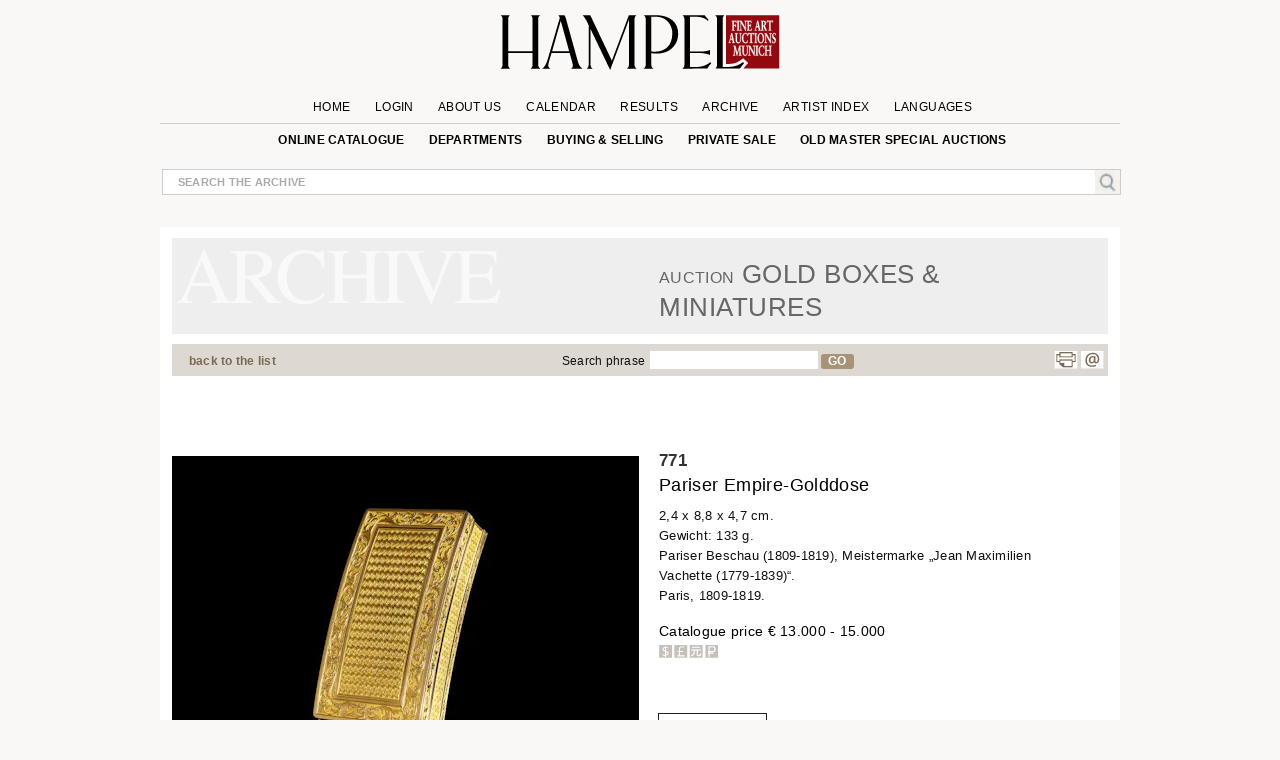

--- FILE ---
content_type: text/html; charset=UTF-8
request_url: https://www.hampel-auctions.com/a/Pariser-Empire-Golddose.html?a=123&s=706&id=560958&g=DosenMiniaturen
body_size: 26610
content:

 <!DOCTYPE html>
<html lang="en">
<head>
     <meta charset="utf-8" />
  
<!-- create dataLayer and init  -->
  
    <script>  


    		window.dataLayer = window.dataLayer || [];
          function gtag() { window.dataLayer.push(arguments); }
          gtag('consent', 'default', {
            ad_storage: 'denied',
            ad_user_data: 'denied',
            ad_personalization:'denied',
            analytics_storage:'denied',
            wait_for_update: 500
            
          });

          
         //gtag("set", "ads_data_redaction", true); strenger cookie richtlinie

         gtag("set", "ipAddress", "3.148.103.54")

          window.dataLayer.push({
            'language_setting': "en" 
          });

         //http://www.geoplugin.net/javascript.gp  geolocation etc script;
      </script>
  

<!-- area for verfications -->
<meta name="google-site-verification" content="UvKsKeqUyHEvP-DjDyILhZnH1ENfi2S3KYxdl3EZtnQ" />
 <meta name="p:domain_verify" content="edbb9e4a2aa48ef79ef6bf85a82669ab"/>
 <meta name="facebook-domain-verification" content="x7yrd8nojqvu64pk7wjzqhr7jrfeh0" />
   <title>Paris Empire gold box - Hampel Fine Art Auctions</title>
   
   <meta name="description" content="2.4 x 8.8. x 4.7 cm. Weight: 133 g. Paris city mark (1809-1819), maker´s mark “Jean Maximilien Vachette (1779-1839)”. Paris, 1809-1819.   Yellow gold; ..." />

	<meta content="index, follow" name="robots">
	<meta name="page-topic" content="Kunst &amp; Kultur; Allgemein" />
	<meta name="Author" content="Hampel Kunstauktionen">
	<meta name="copyright" content="&copy; 2019 Hampel Kunstauktionen in München">
	<meta http-equiv="X-UA-Compatible" content="IE=edge"/>
     <!-- metatags  MS -->  
	<meta content="hampel-auctions.com" name="application-name">
   <meta content="Launch hampel-auctions.com" name="msapplication-tooltip">
   <meta content="name=Anmelden;action-uri=/login.html?utm_medium=tb_icon&utm_content=Win7+Taskbar+Icon&utm_source=Sign+In;icon-uri=/img/content/favicon.ico" name="msapplication-task">
   <meta content="name=Registieren;action-uri=//account-new.html?utm_medium=tb_icon&utm_content=Win7+Taskbar+Icon&utm_source=Register;icon-uri=/img/content/favicon.ico" name="msapplication-task">
   <meta content="name=Bieten;action-uri=/online-catalogue-start.html?utm_medium=tb_icon&utm_content=Win7+Taskbar+Icon&utm_source=Bid;icon-uri=/img/content/favicon.ico" name="msapplication-task">
   <!-- Meta MS End -->
   
   <meta content="Launch hampel-auctions.com" name="msapplication-tooltip">
   <meta content="name=Anmelden;action-uri=/login.html?utm_medium=tb_icon&utm_content=Win7+Taskbar+Icon&utm_source=Sign+In;icon-uri=/img/content/favicon.ico" name="msapplication-task">
   <meta content="name=Registieren;action-uri=//account-new.html?utm_medium=tb_icon&utm_content=Win7+Taskbar+Icon&utm_source=Register;icon-uri=/img/content/favicon.ico" name="msapplication-task">
   <meta content="name=Bieten;action-uri=/online-catalogue-start.html?utm_medium=tb_icon&utm_content=Win7+Taskbar+Icon&utm_source=Bid;icon-uri=/img/content/favicon.ico" name="msapplication-task">
   
   <meta name="format-detection" content="telephone=no">
   <script type="application/ld+json">{"@context":"http://schema.org","@graph":[{"@type":"Organization","@id":"https://hampel-auctions.com/#organization","name":"HAMPEL Fine Art Auctions Munich","url":"https://hampel-auctions.com","sameAs":["https://www.facebook.com/hampelfineart/","https://www.pinterest.de/hampelauctions/","https://www.instagram.com/hampel.fine.art.auctions/"],"logo":{"@type":"ImageObject","@id":"https://hampel-auctions.com/#/schema/logo/image/","inLanguage":"de-DE","url":"https://hampel-auctions.com/img/content/Logo_grau_rot_engl.png","contentUrl":"https://hampel-auctions.com/img/content/Logo_grau_rot_engl.png","width":1024,"height":201,"caption":"HAMPEL Fine Art Auctions Munich"},"image":{"@id":"https://hampel-auctions.com/#/schema/logo/image/"},"address":{"@type":"PostalAddress","addressLocality":"München ","postalCode":"80799","streetAddress":"Schellingstr. 44 Villa Hampel"},"email":"office@hampel-auctions.com","telephone":"( 0049 ) 89 28 80 40"},{"@type":"WebSite","@id":"https://hampel-auctions.com/#website","url":"https://hampel-auctions.com","name":"HAMPEL Fine Art Auctions Munich","description":"One of the leading auction houses in Europe. Overview on our upcoming art auctions in Munich. Subscribe to our page flip catalogues and receive all actual notes about our auctions","publisher":{"@id":"https://hampel-auctions.com/#organization"},"potentialAction":[{"@type":"SearchAction","target":{"@type":"EntryPoint","urlTemplate":"https://www.hampel-auctions.com/archive-catalogue-search.html?q={search_term_string}"},"query-input":"required name=search_term_string"}],"inLanguage":"de-DE"},{"@type":"WebPage","@id":"https://hampel-auctions.com/a/Pariser-Empire-Golddose.html?la=en&a=123&s=706&id=560958&g=DosenMiniaturen/#webpage","url":"https://hampel-auctions.com/a/Pariser-Empire-Golddose.html?la=en&a=123&s=706&id=560958&g=DosenMiniaturen","name":"Paris Empire gold box","isPartOf":{"@id":"https://hampel-auctions.com/#website"},"datePublished":"2020-06-13T00:00:00+02:00","description":"2.4 x 8.8. x 4.7 cm. Weight: 133 g. Paris city mark (1809-1819), maker´s mark “Jean Maximilien Vachette (1779-1839)”. Paris, 1809-1819.   Yellow gold; ...","breadcrumb":["https://hampel-auctions.com/a/Pariser-Empire-Golddose.html?la=en&a=123&s=706&id=560958&g=DosenMiniaturen/#breadcrumb"],"inLanguage":"en-EN","potentialAction":[{"@type":"ReadAction","target":["https://hampel-auctions.com/a/Pariser-Empire-Golddose.html?la=en&a=123&s=706&id=560958&g=DosenMiniaturen"]}]},{"@type":"BreadcrumbList","@id":"https://hampel-auctions.com/a/Pariser-Empire-Golddose.html?la=en&a=123&s=706&id=560958&g=DosenMiniaturen/#breadcrumb","itemListElement":[{"@type":"ListItem","position":1,"name":"Homepage","item":"https://hampel-auctions.com"},{"@type":"ListItem","position":2,"name":"Gold Boxes & Miniatures July 03, 2020","item":"https://hampel-auctions.com/archive-catalogue.html?la=en&a=123&s=706"},{"@type":"ListItem","position":3,"name":"Paris Empire gold box","item":"https://hampel-auctions.com/a/Pariser-Empire-Golddose.html?la=en&a=123&s=706&id=560958&g=DosenMiniaturen"}]},{"@type":"CreativeWork","name":"Paris Empire gold box","image":"https://hampel-auctions.imgix.net/auktionen/A123/imgix/Hampel-123041024-1591800750.jpg?auto=format&usm=14&q=40&w=926&dpr=1","description":"2.4 x 8.8. x 4.7 cm. Weight: 133 g. Paris city mark (1809-1819), maker´s mark “Jean Maximilien Vachette (1779-1839)”. Paris, 1809-1819.   Yellow gold; ...","creator":{"@type":"Person","name":""},"offers":{"@type":"AggregateOffer","lowPrice":"13.000 &euro;"}}]}</script>
   <!-- meta name="viewport" content="width=device-width, initial-scale=1" / -->
	<meta content="Schellingstrasse 44, 80799 München, Deutschland" name="geo.placename" /><meta content="48.1508523;11.5744366" name="geo.position" /><meta content="DE-Bayern" name="geo.region" /><meta content="48.1508523;11.5744366" name="ICBM" />
   
  
   <meta property="og:title" content="Paris Empire gold box" />
   <meta property="og:description" content="2.4 x 8.8. x 4.7 cm. Weight: 133 g. Paris city mark (1809-1819), maker´s mark “Jean Maximilien Vachette (1779-1839)”. Paris, 1809-1819.   Yellow gold; ..."/>
   <meta property="og:site_name" content="Hampel-Auctions" /> 
   <meta property="og:url" content="https://www.hampel-auctions.com/a/Pariser-Empire-Golddose.html?a=123&s=706&id=560958&g=DosenMiniaturen" />
   <meta property="og:locale" content="de_DE" />
   <link rel="canonical" href="https://www.hampel-auctions.com/a/Pariser-Empire-Golddose.html?a=123&s=706&id=560958&g=DosenMiniaturen"/>
  <meta property="og:type" content="product"/>
  <meta property="og:image" content="https://hampel-auctions.imgix.net/auktionen/A123/imgix/Hampel-123041024-1591800750.jpg?auto=format&usm=14&q=40&w=926&dpr=1" />   

       
      <meta property="og:image" content="https://hampel-auctions.imgix.net/auktionen/A123/imgix/Hampel-123041024-a-1591800750.jpg?auto=format&usm=14&q=40&w=926&dpr=1" /> 
     
      <meta property="og:image" content="https://hampel-auctions.imgix.net/auktionen/A123/imgix/Hampel-123041024-b-1591800750.jpg?auto=format&usm=14&q=40&w=926&dpr=1" /> 
     
      <meta property="og:image" content="https://hampel-auctions.imgix.net/auktionen/A123/imgix/Hampel-123041024-c-1591800750.jpg?auto=format&usm=14&q=40&w=926&dpr=1" /> 
     
      <meta property="og:image" content="https://hampel-auctions.imgix.net/auktionen/A123/imgix/Hampel-123041024-d-1591800750.jpg?auto=format&usm=14&q=40&w=926&dpr=1" /> 
     
      <meta property="og:image" content="https://hampel-auctions.imgix.net/auktionen/A123/imgix/Hampel-123041024-e-1591800750.jpg?auto=format&usm=14&q=40&w=926&dpr=1" /> 
     
      <meta property="og:image" content="https://hampel-auctions.imgix.net/auktionen/A123/imgix/Hampel-123041024-f-1591800750.jpg?auto=format&usm=14&q=40&w=926&dpr=1" /> 
     
      <meta property="og:image" content="https://hampel-auctions.imgix.net/auktionen/A123/imgix/Hampel-123041024-1591800750.jpg?auto=format&usm=14&q=40&w=926&dpr=1" /> 
      	
<link rel="shortcut icon" href="/img/content/favicon.ico" type="image/x-icon" />
<link rel="shortcut icon" href="/img/hampel_touch-icon/favicon.ico" type="image/x-icon" />
<link rel="apple-touch-icon" sizes="57x57" href="/img/hampel_touch-icon/apple-touch-icon-57x57.png">
<link rel="apple-touch-icon" sizes="60x60" href="/img/hampel_touch-icon/apple-touch-icon-60x60.png">
<link rel="apple-touch-icon" sizes="72x72" href="/img/hampel_touch-icon/apple-touch-icon-72x72.png">
<link rel="apple-touch-icon" sizes="76x76" href="/img/hampel_touch-icon/apple-touch-icon-76x76.png">
<link rel="apple-touch-icon" sizes="114x114" href="/img/hampel_touch-icon/apple-touch-icon-114x114.png">
<link rel="apple-touch-icon" sizes="120x120" href="/img/hampel_touch-icon/apple-touch-icon-120x120.png">
<link rel="apple-touch-icon" sizes="144x144" href="/img/hampel_touch-icon/apple-touch-icon-144x144.png">
<link rel="apple-touch-icon" sizes="152x152" href="/img/hampel_touch-icon/apple-touch-icon-152x152.png">
<link rel="apple-touch-icon" sizes="180x180" href="/img/hampel_touch-icon/apple-touch-icon-180x180.png">
<link rel="icon" type="image/png" href="/img/hampel_touch-icon/favicon-16x16.png" sizes="16x16">
<link rel="icon" type="image/png" href="/img/hampel_touch-icon/favicon-32x32.png" sizes="32x32">
<link rel="icon" type="image/png" href="/img/hampel_touch-icon/favicon-96x96.png" sizes="96x96">
<link rel="icon" type="image/png" href="/img/hampel_touch-icon/android-chrome-192x192.png" sizes="192x192">
<meta name="msapplication-square70x70logo" content="/img/hampel_touch-icon/smalltile.png" />
<meta name="msapplication-square150x150logo" content="/img/hampel_touch-icon/mediumtile.png" />
<meta name="msapplication-wide310x150logo" content="/img/hampel_touch-icon/widetile.png" />
<meta name="msapplication-square310x310logo" content="/img/hampel_touch-icon/largetile.png" />


<!--link rel="preconnect" href="//www.googletagmanager.com/" crossorigin>
<link rel="preconnect" href="//www.google-analytics.com/" crossorigin>
<link rel="preconnect" href="//ajax.googleapis.com" crossorigin>
<link rel="preconnect" href="//fonts.gstatic.com" crossorigin-->


 
<link rel="preload" as="image" href="/img/content/hampel-fine-art-auctions-munich.svg" />

<link  href="/s/fonts.css" rel="stylesheet"  type="text/css" media="all" />
<link href="//cdn-hampel-auctions.de/s/BASIC_CSS_FILE_mumin_00edcbb8d510aa3a503b02c2de55b302.css" rel="stylesheet"  type="text/css" media="all" />

<!--mobile-->

  <meta name="viewport" content="width=device-width" >



<!--link href="https://fonts.googleapis.com/css2?family=Open+Sans:ital,wght@0,300;0,400;0,600;0,700;0,800;1,300;1,400;1,600&display=swap" rel="stylesheet" -->

<!--
 <link  href='https://fonts.googleapis.com/css?family=Open+Sans:400,300,300italic,400italic,600,600italic,700,700italic,800,800italic&subset=latin,latin-ext,cyrillic,cyrillic-ext&display=swap' rel='stylesheet' type='text/css' rel="preload"> 
  
<link href='https://fonts.googleapis.com/css?family=Open+Sans+Condensed:300,300italic,700&subset=latin,latin-ext,cyrillic,cyrillic-ext&display=swap' rel="preload" rel='stylesheet' type='text/css'>
 --> 

<!--link rel="stylesheet" type="text/css" href="//cdn-hampel-auctions.de/s/AGILE_CSS_FILE_mumin_e00c36abcb6801489488286d48e5cfaf.css" media="screen"/ -->

<link rel="stylesheet" type="text/css"  href="//cdn-hampel-auctions.de/s/PRINTDETAIL_CSS_FILE_mumin_f2e2e037beb43957d8e5987ae3d38ab0.css" media="print"/>

   
 
<script>
	//layzloading laden polyfill
	window.lazySizesConfig = window.lazySizesConfig || {};
	window.lazySizesConfig.init = false;
</script>   
 
 




</head>
<body class="detail arch objectlist">

<!--Google Tag Manager-->
<!-- Google Tag Manager wurde akzeptiert -->

	
	
		<script>
		
		
		(function(w,d,s,l,i){

			w[l]=w[l]||[];w[l].push({'gtm.start':new Date().getTime(),event:'gtm.js'});
				var f=d.getElementsByTagName(s)[0],j=d.createElement(s),dl=l!='dataLayer'?'&l='+l:'';
					j.async=true;
					j.src='//www.googletagmanager.com/gtm.js?id='+i+dl;
					f.parentNode.insertBefore(j,f);
		})(window,document,'script','dataLayer','GTM-TQJML9');
		
		
	
	 
		(function(w,d,t,r,u){var f,n,i;w[u]=w[u]||[],f=function(){var o={ti:"187211380", enableAutoSpaTracking: true};o.q=w[u],w[u]=new UET(o),w[u].push("pageLoad")},n=d.createElement(t),n.src=r,n.async=1,n.onload=n.onreadystatechange=function(){var s=this.readyState;s&&s!=="loaded"&&s!=="complete"||(f(),n.onload=n.onreadystatechange=null)},i=d.getElementsByTagName(t)[0],i.parentNode.insertBefore(n,i)})(window,document,"script","//bat.bing.com/bat.js","uetq");
		</script>

		 <noscript>
			<iframe src="//www.googletagmanager.com/ns.html?id=GTM-TQJML9" height="0" width="0" style="display:none;visibility:hidden"></iframe>
		</noscript>

 	
	

<!-- End Google Tag Manager -->




<div id="outerwrapper">

	
<!-- Begin Header -->
<div class="white">
<div class="innerwhite">

<div class="shift"></div>

	<div class="header">

		<div class="header-inside">

			<div class="navrow1">

			
				<div class="navDiv">
	<a href="/" title="HAMPEL Fine Art Auctions Munich"><img class="logo" src="/img/content/hampel-fine-art-auctions-munich.svg" alt="Logo Fine Art Auctions Munich" /></a>
	<a href="#" style="float:right;" title="shop now!"></a>
   	<a href="https://www.hampel-auctions.com/live-auctions.html" title="Click here for Live Auctions" style="float:left;visibility:hidden"  class=" mobhide"></a>

</div>

				<ul id="mm1">
								<li >
					<a  href="/" >Home</a>

					
				</li>
					

								<li >
					<a  href="/login.html" >Login</a>

					
				</li>
					

								<li  class="about-us">
					<a >About us</a>

										<ul class="sub en" >
					
												
						<li>
																
																			<a href="/company-auctionhouse.html" title="Company information | HAMPEL Fine Art Auctions Munich" >Contact</a>
																						</li>
												
						<li>
																
																			<a href="/munich-enterprise.html" title="Munich enterprise | Hampel Fine Art Auctions Munich" >Munich enterprise</a>
																						</li>
												
						<li>
																
																			<a href="/the-special-extra-at-hampel.html" title="The special extra at Hampel | Hampel Fine Art Auctions Munich" >The special extra at Hampel</a>
																						</li>
												
						<li>
																
																			<a href="/live-auctions.html" title="Live auctions | Hampel Fine Art Auctions Munich" >Live auctions</a>
																						</li>
												
						<li>
																
																			<a href="/videos-of-previous-auctions.html" title="Videos of previous auctions | Hampel Fine Art Auctions Munich" >Videos of previous auctions</a>
																						</li>
												
						<li>
																
																			<a href="/karriere-im-auktionshaus.html" title="Careers  | HAMPEL Fine Art Auctions Munich" >Job vacancies</a>
																						</li>
							
					</ul>		
					
				</li>
					

								<li >
					<a  href="/company-dates.html" >Calendar</a>

					
				</li>
					

								<li >
					<a  href="/highlights.html" >Results</a>

					
				</li>
					

								<li >
					<a  href="/archive.html" >Archive</a>

					
				</li>
					

								<li >
					<a  href="/artists.html" >Artist Index</a>

					
				</li>
					

								<li  class="language">
					<a >Languages</a>

										<ul class="sub en" >
					
												
						<li>
																								<a href="/a/archive-catalogue-detail.html?la=de&a=123&s=706&id=560958&g=DosenMiniaturen" title="Deutsche Webseite von Hampel Kunstauktionen" >DE</a>
																					</li>
												
						<li>
																								<a href="/a/archive-catalogue-detail.html?la=fr&a=123&s=706&id=560958&g=DosenMiniaturen" title="Site web de Hampel Fine Art Auctions en français" >FR</a>
																					</li>
												
						<li>
																								<a href="/a/archive-catalogue-detail.html?la=it&a=123&s=706&id=560958&g=DosenMiniaturen" title="Pagina web in italiano di Hampel Fine Art Auction" >IT</a>
																					</li>
							
					</ul>		
					
				</li>
					

				

				</ul>
			</div>

			<div class="navrow2">
					<ul id="mm2">
					<!--
											<li>
						<a href="https://www.facebook.com/pages/Hampel-Fine-Art-Auctions-Munich/119950421406183" class="socials f" title="Hampel on Facebook" target="_blank"></a>
						<a href="https://www.pinterest.com/hampelauctions" class="socials pi" title="Hampel on Pinterest" target="_blank"></a>
						<a href="https://www.instagram.com/hampel.fine.art.auctions/" class="socials ig" title="Hampel on Instagram" target="_blank"></a>
						<a href="" class="socials g" title="" target=""></a>
						</li>
										-->
					 

					<li>
																<a  href="/online-catalogue-start.html" >online catalogue</a>
															
							
												</li>
					 

					<li>
																<a  href="/departments.html" >Departments</a>
															
							
						  
								<ul class="section">
								<li class="mhead"><a href="/departments.html">Aktuelle Auktionen</a></li>
								<li class="mhead"><a>Fachbereiche</a></li >
								
								 
								<li><a href="/online-catalogue-search.html?g=Gemaelde-16-18-Jhdt&p=1">Old Master Paintings</a></li>
									 
								<li><a href="/online-catalogue-search.html?g=Gemaelde-19-20-Jhdt&p=1">19th & 20th Century Paintings</a></li>
									 
								<li><a href="/online-catalogue-search.html?g=Moderne&p=1">Impressionists & Modern&nbspArt</a></li>
									 
								<li><a href="/online-catalogue-search.html?g=Skulpturen&p=1">Sculpture & Antiquities</a></li>
									 
								<li><a href="/online-catalogue-search.html?g=MoebelEinrichtung&p=1">Furniture & Interior</a></li>
									 
								<li><a href="/online-catalogue-search.html?g=Uhren&p=1">Clocks</a></li>
									 
								<li><a href="/online-catalogue-search.html?g=Kunsthandwerk&p=1">Works of Art</a></li>
									 
								<li><a href="/online-catalogue-search.html?g=SilberversilberteObjekte&p=1">Silver & silver plated objects</a></li>
									 
								<li><a href="/online-catalogue-search.html?g=Luxus&p=1">Handbags</a></li>
									 
								<li><a href="/online-catalogue-search.html?g=SchmuckJuwelen&p=1">Jewellery & Accessories</a></li>
									 
								<li><a href="/online-catalogue-search.html?g=Armbanduhren&p=1">Wristwatches</a></li>
									 
								<li><a href="/online-catalogue-search.html?g=Aussereuropaeische-Kunst&p=1">Non-European Art</a></li>
									 
								<li><a href="/online-catalogue-search.html?g=Varia&p=1">Hampel Living</a></li>
																	</ul>
												</li>
					 

					<li>
																<a  href="/company-buy-sell.html" >Buying & Selling</a>
															
							
												</li>
					 

					<li>
																<a  href="/private-sale.html" >private sale</a>
															
							
												</li>
					 

					<li>
																<a  href="/special-old-masters-auctions.html" >Old Master special auctions</a>
															
							
												</li>
					
					</ul>
			</div>
			<!-- neues Suchfeld -->
			<div class="globalInput " style="position: relative;">
				<p><input id="globalsearch" class="search" placeholder="search the archive"/><span><a id="bglobalsearch"><img src="/img/content/search.jpg" alt="Kunst auf hampel-auctions.com suchen"/></a></span></p>
				<p class="suggestions" style="position: absolute;"> </p>
			</div>
			<!-- neues Suchfeld -->

		</div>

</div>
<div class="shift"></div>

</div>


</div>
<!-- HEAD END -->
	<!-- departments im archiv für den desktop-->

<div class="depart" style="display:none;">
	<div class="inner">
		<div class="archborder">
		<!-- gibt es warengruppen aus vergangener Auktion -->

							<div class="half" style="width:960px;">
				<!--h2>Warengruppen</h2 -->
				<ul>

								<li><a href="/online-catalogue-search.html?g=Gemaelde-16-18-Jhdt&p=1"> Old Master Paintings</a></li>
				 
								<li><a href="/online-catalogue-search.html?g=Gemaelde-19-20-Jhdt&p=1"> 19th & 20th Century Paintings</a></li>
				 
								<li><a href="/online-catalogue-search.html?g=Moderne&p=1"> Impressionists & Modern&nbspArt</a></li>
				 
								<li><a href="/online-catalogue-search.html?g=Skulpturen&p=1"> Sculpture & Antiquities</a></li>
				 
								<li><a href="/online-catalogue-search.html?g=MoebelEinrichtung&p=1"> Furniture & Interior</a></li>
				 
				
				</ul>
				<ul>
								<li><a href="/online-catalogue-search.html?g=Uhren&p=1"> Clocks</a></li>
				 
								<li><a href="/online-catalogue-search.html?g=Kunsthandwerk&p=1"> Works of Art</a></li>
				 
								<li><a href="/online-catalogue-search.html?g=SilberversilberteObjekte&p=1"> Silver & silver plated objects</a></li>
				 
								<li><a href="/online-catalogue-search.html?g=Luxus&p=1"> Handbags</a></li>
				 
								<li><a href="/online-catalogue-search.html?g=SchmuckJuwelen&p=1"> Jewellery & Accessories</a></li>
				 
								</ul>
				<ul>
								<li><a href="/online-catalogue-search.html?g=Armbanduhren&p=1"> Wristwatches</a></li>
				 
								<li><a href="/online-catalogue-search.html?g=Aussereuropaeische-Kunst&p=1"> Non-European Art</a></li>
				 
								<li><a href="/online-catalogue-search.html?g=Varia&p=1"> Hampel Living</a></li>
				 
								</ul>
				</div>
			
		</div>
		<!-- der balken unten -->
	</div>
</div>
<!-- departments -->

<!-- departments -->

<!-- banner für live auktionen für smartphones -->

<!-- banner für live auktionen für smartphones -->
<!-- banner für live auktionen --><!-- banner für live auktionen --><div class="archlay" >
<div class="inner">
<div class="archborder">
<div class="half">
<h2>All departments in the archive</h2>
<ul>
<li><a href="/archive-catalogue-search.html?g=Gemaelde-19-20-Jhdt&p=1"> 19th & 20th Century Paintings</a></li>
 
<li><a href="/archive-catalogue-search.html?g=Antiken&p=1"> Antiquities</a></li>
 
<li><a href="/archive-catalogue-search.html?g=Waffen&p=1"> Arms and hunting objects</a></li>
 
<li><a href="/archive-catalogue-search.html?g=Jugendstil-Art-Deco&p=1"> Art Nouveau & Art Déco</a></li>
 
<li><a href="/archive-catalogue-search.html?g=Grafik&p=1"> Books, Drawings & Engravings</a></li>
 
<li><a href="/archive-catalogue-search.html?g=Uhren&p=1"> Clocks</a></li>
 
<li><a href="/archive-catalogue-search.html?g=MoebelEinrichtung&p=1"> Furniture & Interior</a></li>
 
<li><a href="/archive-catalogue-search.html?g=DosenMiniaturen&p=1"> Gold Boxes & Objects of virtue</a></li>
 
<li><a href="/archive-catalogue-search.html?g=Varia&p=1"> Hampel Living</a></li>
 
<li><a href="/archive-catalogue-search.html?g=Luxus&p=1"> Handbags</a></li>
 

</ul>
<ul>
<li><a href="/archive-catalogue-search.html?g=Elfenbein&p=1"> Ivory art objects</a></li>
 
<li><a href="/archive-catalogue-search.html?g=SchmuckJuwelen&p=1"> Jewellery & Accessories</a></li>
 
<li><a href="/archive-catalogue-search.html?g=Keramik&p=1"> Majolica & Ceramics</a></li>
 
<li><a href="/archive-catalogue-search.html?g=Aussereuropaeische-Kunst&p=1"> Non-European Art</a></li>
 
<li><a href="/archive-catalogue-search.html?g=Gemaelde-16-18-Jhdt&p=1"> Old Master Paintings</a></li>
 
<li><a href="/archive-catalogue-search.html?g=Russische-Kunst&p=1"> Russian Art</a></li>
 
<li><a href="/archive-catalogue-search.html?g=Skulpturen&p=1"> Sculpture & Antiquities</a></li>
 
<li><a href="/archive-catalogue-search.html?g=SilberversilberteObjekte&p=1"> Silver & silver plated objects</a></li>
 
<li><a href="/archive-catalogue-search.html?g=Kunsthandwerk&p=1"> Works of Art</a></li>
 
<li><a href="/archive-catalogue-search.html?g=Armbanduhren&p=1"> Wristwatches</a></li>
 

</ul>

</div>

<div class="half right">
<h2> departments June / July Auctions 2020&nbsp;</h2>
<ul>
<li><a href="/archive-catalogue-search.html?a=123&g=Gemaelde-19-20-Jhdt&p=1"> 19th & 20th Century Paintings</a></li>
 
<li><a href="/archive-catalogue-search.html?a=123&g=Uhren&p=1"> Clocks</a></li>
 
<li><a href="/archive-catalogue-search.html?a=123&g=MoebelEinrichtung&p=1"> Furniture & Interior</a></li>
 
<li><a href="/archive-catalogue-search.html?a=123&g=DosenMiniaturen&p=1"> Gold Boxes & Objects of virtue</a></li>
 
<li><a href="/archive-catalogue-search.html?a=123&g=Varia&p=1"> Hampel Living</a></li>
 
<li><a href="/archive-catalogue-search.html?a=123&g=Moderne&p=1"> Impressionists & Modern&nbspArt</a></li>
 
<li><a href="/archive-catalogue-search.html?a=123&g=SchmuckJuwelen&p=1"> Jewellery & Accessories</a></li>
 
<li><a href="/archive-catalogue-search.html?a=123&g=Gemaelde-16-18-Jhdt&p=1"> Old Master Paintings</a></li>
 
<li><a href="/archive-catalogue-search.html?a=123&g=Russische-Kunst&p=1"> Russian Art</a></li>
 
<li><a href="/archive-catalogue-search.html?a=123&g=Skulpturen&p=1"> Sculpture & Antiquities</a></li>
 

</ul>
<ul>
<li><a href="/archive-catalogue-search.html?a=123&g=Kunsthandwerk&p=1"> Works of Art</a></li>
 

</ul></div>
<!-- der balken unten --></div>
</div>
</div>


<!-- content beginn -->

<div id="wrapper" class="archive">
<div class="coat">

<div class="shift "><a class="arrow left" title="return to previous page" href="" rel="prev"><span></span></a></div>



<div class="content">


<!-- modul beginn -->
<div class="modul object">


<!-- headers for groups, search and subauction -->
<div class="head">
<!-- headers for groups, search and subauction -->
<div class="abg">


<div class="col colspan6">&nbsp;</div>
<div class="col colspan6">
<h2><span>Auction</span> Gold Boxes & Miniatures</h2>
</div>
</div>

</div>

<!-- beginn search bar -->
<div class="searchbar">
<div class="col colspan3"><p class="tip"><a href="#" id="goBackList" class="back">back to the list</a></p></div>
<div class="col colspan2"><p class="tip"></p></div>
<div class="col colspan5"><p class="tip">Search phrase<input class="textsearch" id="textsearch" /><a id="btextsearch">GO</a></p></div>
<div class="col colspan2"><ul class="func"><li style="margin-left: -25px"><a href="" class="socials g" title="" target=""></a><a class="socials p" title="Print page" href="#" onclick="window.print();return false"></a><a class="socials m" title="Mail to HAMPEL Fine Art Auctions" href="mailto:office@hampel-auctions.com"></a></li></ul></div>
</div>

<!-- end search  bar -->
<!-- google bar -->

<div class="row gtr translate"><div id="google_translate_element" style="float:right;"></div>
<p class="gtreset" style="float:right;"><span class="oa">&raquo; </span>reset</p></div>
<!-- google bar -->
<!-- neuer Bereich -->
<!-- slider f�r detail photos -->



<!-- slider für detail photos -->
<div class="swiper-detail mobhide" style="position:relative;display:none;margin-bottom:50px;">
<div style="position:relative; background:white; height:auto; margin-bottom:50px; width:100%; z-index:10; ">
<div class="slideToggle"><p title="schließen"><span></span><span></span></p></div>
<div class="swiper-container detail-swiper">
    <div class="swiper-wrapper">
	
				<div class="swiper-slide i">
				
				<img 
				data-src="https://hampel-auctions.imgix.net/auktionen/A123/imgix/Hampel-123041024-1591800750.jpg?auto=format&usm=14&q=40&w=926" 
				alt="Pariser Empire-Golddose" 
				src="https://hampel-auctions.imgix.net/auktionen/defaults/clearpix.jpg"
				class="swiper-lazy"
				 style="max-width:100%;"
				 />
				<div class="swiper-lazy-preloader"></div>
		</div>
	  
		
				    <!--div class="swiper-slide i"><img  src="https://hampel-auctions.imgix.net/auktionen/A123/imgix/Hampel-123041024-a-1591800750.jpg?auto=format&usm=12&q=25&w=780" alt="Detailabbildung: Pariser Empire-Golddose" /></div -->
		 <div class="swiper-slide i">
			<img data-src="https://hampel-auctions.imgix.net/auktionen/A123/imgix/Hampel-123041024-a-1591800750.jpg?auto=format&usm=14&q=40&w=926"  style="max-width:100%;" alt="Detailabbildung: Pariser Empire-Golddose" src="https://hampel-auctions.imgix.net/auktionen/defaults/clearpix.jpg" class="swiper-lazy"/>
			<div class="swiper-lazy-preloader" ></div>
		 </div>
						    <!--div class="swiper-slide i"><img  src="https://hampel-auctions.imgix.net/auktionen/A123/imgix/Hampel-123041024-b-1591800750.jpg?auto=format&usm=12&q=25&w=780" alt="Detailabbildung: Pariser Empire-Golddose" /></div -->
		 <div class="swiper-slide i">
			<img data-src="https://hampel-auctions.imgix.net/auktionen/A123/imgix/Hampel-123041024-b-1591800750.jpg?auto=format&usm=14&q=40&w=926"  style="max-width:100%;" alt="Detailabbildung: Pariser Empire-Golddose" src="https://hampel-auctions.imgix.net/auktionen/defaults/clearpix.jpg" class="swiper-lazy"/>
			<div class="swiper-lazy-preloader" ></div>
		 </div>
						    <!--div class="swiper-slide i"><img  src="https://hampel-auctions.imgix.net/auktionen/A123/imgix/Hampel-123041024-c-1591800750.jpg?auto=format&usm=12&q=25&w=780" alt="Detailabbildung: Pariser Empire-Golddose" /></div -->
		 <div class="swiper-slide i">
			<img data-src="https://hampel-auctions.imgix.net/auktionen/A123/imgix/Hampel-123041024-c-1591800750.jpg?auto=format&usm=14&q=40&w=926"  style="max-width:100%;" alt="Detailabbildung: Pariser Empire-Golddose" src="https://hampel-auctions.imgix.net/auktionen/defaults/clearpix.jpg" class="swiper-lazy"/>
			<div class="swiper-lazy-preloader" ></div>
		 </div>
						    <!--div class="swiper-slide i"><img  src="https://hampel-auctions.imgix.net/auktionen/A123/imgix/Hampel-123041024-d-1591800750.jpg?auto=format&usm=12&q=25&w=780" alt="Detailabbildung: Pariser Empire-Golddose" /></div -->
		 <div class="swiper-slide i">
			<img data-src="https://hampel-auctions.imgix.net/auktionen/A123/imgix/Hampel-123041024-d-1591800750.jpg?auto=format&usm=14&q=40&w=926"  style="max-width:100%;" alt="Detailabbildung: Pariser Empire-Golddose" src="https://hampel-auctions.imgix.net/auktionen/defaults/clearpix.jpg" class="swiper-lazy"/>
			<div class="swiper-lazy-preloader" ></div>
		 </div>
						    <!--div class="swiper-slide i"><img  src="https://hampel-auctions.imgix.net/auktionen/A123/imgix/Hampel-123041024-e-1591800750.jpg?auto=format&usm=12&q=25&w=780" alt="Detailabbildung: Pariser Empire-Golddose" /></div -->
		 <div class="swiper-slide i">
			<img data-src="https://hampel-auctions.imgix.net/auktionen/A123/imgix/Hampel-123041024-e-1591800750.jpg?auto=format&usm=14&q=40&w=926"  style="max-width:100%;" alt="Detailabbildung: Pariser Empire-Golddose" src="https://hampel-auctions.imgix.net/auktionen/defaults/clearpix.jpg" class="swiper-lazy"/>
			<div class="swiper-lazy-preloader" ></div>
		 </div>
						    <!--div class="swiper-slide i"><img  src="https://hampel-auctions.imgix.net/auktionen/A123/imgix/Hampel-123041024-f-1591800750.jpg?auto=format&usm=12&q=25&w=780" alt="Detailabbildung: Pariser Empire-Golddose" /></div -->
		 <div class="swiper-slide i">
			<img data-src="https://hampel-auctions.imgix.net/auktionen/A123/imgix/Hampel-123041024-f-1591800750.jpg?auto=format&usm=14&q=40&w=926"  style="max-width:100%;" alt="Detailabbildung: Pariser Empire-Golddose" src="https://hampel-auctions.imgix.net/auktionen/defaults/clearpix.jpg" class="swiper-lazy"/>
			<div class="swiper-lazy-preloader" ></div>
		 </div>
							<!-- letztes element ausschließen -->
								   	    	</div>
  </div>
  <!-- Add Pagination -->
  <div class="swiper-pagination detailpagination"></div>
 <!-- Add Arrows -->
    <div class="swiper-button-next swiper-button-white"></div>
    <div class="swiper-button-prev swiper-button-white"></div>
</div>
</div>





<!-- inner content -->
<!-- begin upper modul row -->

	<div class="detail-row" style="width:100%;min-height:400px;">
	<!-- art agent tpl --> 
	
		<!-- big modul art agent -->
<div id="artagent">
	<div class="artagent_overlay"></div>
	<div class="artagent col colspan12">
			<div class="close-button" style="transform:none;"><span style="font-size:2rem; font-weight:400;">&times;</span></div>

			<h3>Your personal art agent</h3>
			<div style="float:left; width:100%;">
				<div class="col colspan3">
					
													<img 
								data-srcset="https://hampel-auctions.imgix.net/auktionen/A123/imgix/Hampel-123041024-1591800750.jpg?auto=format&usm=14&q=40&w=467&dpr=1 1x, 
									  https://hampel-auctions.imgix.net/auktionen/A123/imgix/Hampel-123041024-1591800750.jpg?auto=format&usm=12&q=50&w=467&dpr=2 2x,
									   https://hampel-auctions.imgix.net/auktionen/A123/imgix/Hampel-123041024-1591800750.jpg?auto=format&usm=12&q=50&w=467&dpr=3 3x" 
						 
								src="https://hampel-auctions.imgix.net/auktionen/defaults/clearpix.jpg" class="lazyload" alt="Pariser Empire-Golddose" id="mainimage"  style="width:90%;"/>
								
					
				</div>
				<div class="col colspan5">			
					<p><strong>You would like to purchase a similar object?</strong></p>
				</div>
			</div>
			<div class="firstview">
				
				<!--
				<div class="col colspan8">
					<p>Gerne informieren wir Sie,  wenn ähnliche Objekte in einer unserer kommenden Auktionen versteigert werden.</p>
				</div>
				-->
				<div class="col colspan8 form-check">
											<p style="font-weight:600;">
						<input type="text" name="searchphrase[]" value="" required placeholder="Enter your search term" class="form">
						</p>

											<p>We are happy to inform you,  if similar works are to be auctioned in one of our upcoming auctions.</p>

						<p style="font-weight:600;">
						<input type="text" name="email" placeholder="Enter your email address" required class="form">
						</p>
					<div class="checkbox-container" style="margin-top:15px">	
						<p><input id="privacy_accepted" name="privacy_accepted" type="checkbox" class="form"><label for="privacy_accepted" class="fe"></label></p>
						<p>Please accept our <a href="/datenschutz.html" target="_blank" style="font-size:inherit;">privacy policy</a></p>
					</div>
					<div class="error" style="display:none"></div>
					<!--p>Unser Kunst-Agent informiert Sie kostenlos und ausschließlich über <strong> ähnliche Kunstwerke </strong>, insofern diese in einer unserer Auktionen angeboten werden. </p-->
					
					<input type="button" class="artagent-button" value="Activate art agent">
				</div>
				
			</div>
			<div class="secondview" style="display:none;">
				<div class="col colspan8">
					<p class="success">Your search has been added to your personal art agent. We have sent you a confirmation e-mail with an overview of your registered art agent search We are happy to inform you,  if similar works are to be auctioned in one of our upcoming auctions.</p>
					<p class="success_activate">The search term has been added to your personal art agent. We have sent you an email, please confirm the activation link there.<!--Ihr persönlicher Kunst-Agent ist nun vorgemerkt. Bitte bestätigen Sie durch klicken auf den Button "Kunst-Agent aktivieren" in unserer E-Mail, die wir Ihnen geschickt haben, dass Sie über Werke von  &ndash; die in einer unserer kommenden Auktionen angeboten werden &ndash; informiert werden wollen.--></p>
				</div>
			</div>
	</div>
</div>
<!-- big modul art agent -->


		<!-- mobile slider tpl für alle bilder --> 

		<!--Modul für detailbilder auf cellphones-->

  
<div class="detimgmob desc-hide">

    <div class="swiper-container mob-swiper">
		<div class="swiper-wrapper">
			
				


											<link rel="preload" as="image" href="https://hampel-auctions.imgix.net/auktionen/A123/imgix/Hampel-123041024-1591800750.jpg?auto=format&usm=14&q=40&w=460" />
						
						<div class="swiper-slide">

							
								<img style="width:100vw; aspect-ratio:460/345;" alt="Pariser Empire-Golddose"
										src="https://hampel-auctions.imgix.net/auktionen/A123/imgix/Hampel-123041024-1591800750.jpg?auto=format&usm=14&q=40&w=460&dpr=1 1x" 
										srcset="https://hampel-auctions.imgix.net/auktionen/A123/imgix/Hampel-123041024-1591800750.jpg?auto=format&usm=14&q=40&w=460&dpr=1 1x, https://hampel-auctions.imgix.net/auktionen/A123/imgix/Hampel-123041024-1591800750.jpg?auto=format&usm=14&q=40&w=460&dpr=2 2x, https://hampel-auctions.imgix.net/auktionen/A123/imgix/Hampel-123041024-1591800750.jpg?auto=format&usm=14&q=40&w=460&dpr=3 3x"  
										 class="swiper-slide" />
									
						</div>
						
																								<div class="swiper-slide">
											<div class="swiper-lazy-preloader"></div>
										 	<img data-srcset="https://hampel-auctions.imgix.net/auktionen/A123/imgix/Hampel-123041024-a-1591800750.jpg?auto=format&usm=14&q=40&w=460&dpr=1 1x,https://hampel-auctions.imgix.net/auktionen/A123/imgix/Hampel-123041024-a-1591800750.jpg?auto=format&usm=14&q=40&w=460&dpr=2 2x, https://hampel-auctions.imgix.net/auktionen/A123/imgix/Hampel-123041024-a-1591800750.jpg?auto=format&usm=14&q=40&w=460&dpr=3 3x" style="width:100vw; aspect-ratio:460/345;" alt="Detailabbildung: Pariser Empire-Golddose" src="https://hampel-auctions.imgix.net/auktionen/defaults/clearpix.jpg" class="swiper-lazy"/>
										</div>
																																<div class="swiper-slide">
											<div class="swiper-lazy-preloader"></div>
										 	<img data-srcset="https://hampel-auctions.imgix.net/auktionen/A123/imgix/Hampel-123041024-b-1591800750.jpg?auto=format&usm=14&q=40&w=460&dpr=1 1x,https://hampel-auctions.imgix.net/auktionen/A123/imgix/Hampel-123041024-b-1591800750.jpg?auto=format&usm=14&q=40&w=460&dpr=2 2x, https://hampel-auctions.imgix.net/auktionen/A123/imgix/Hampel-123041024-b-1591800750.jpg?auto=format&usm=14&q=40&w=460&dpr=3 3x" style="width:100vw; aspect-ratio:460/345;" alt="Detailabbildung: Pariser Empire-Golddose" src="https://hampel-auctions.imgix.net/auktionen/defaults/clearpix.jpg" class="swiper-lazy"/>
										</div>
																																<div class="swiper-slide">
											<div class="swiper-lazy-preloader"></div>
										 	<img data-srcset="https://hampel-auctions.imgix.net/auktionen/A123/imgix/Hampel-123041024-c-1591800750.jpg?auto=format&usm=14&q=40&w=460&dpr=1 1x,https://hampel-auctions.imgix.net/auktionen/A123/imgix/Hampel-123041024-c-1591800750.jpg?auto=format&usm=14&q=40&w=460&dpr=2 2x, https://hampel-auctions.imgix.net/auktionen/A123/imgix/Hampel-123041024-c-1591800750.jpg?auto=format&usm=14&q=40&w=460&dpr=3 3x" style="width:100vw; aspect-ratio:460/345;" alt="Detailabbildung: Pariser Empire-Golddose" src="https://hampel-auctions.imgix.net/auktionen/defaults/clearpix.jpg" class="swiper-lazy"/>
										</div>
																																<div class="swiper-slide">
											<div class="swiper-lazy-preloader"></div>
										 	<img data-srcset="https://hampel-auctions.imgix.net/auktionen/A123/imgix/Hampel-123041024-d-1591800750.jpg?auto=format&usm=14&q=40&w=460&dpr=1 1x,https://hampel-auctions.imgix.net/auktionen/A123/imgix/Hampel-123041024-d-1591800750.jpg?auto=format&usm=14&q=40&w=460&dpr=2 2x, https://hampel-auctions.imgix.net/auktionen/A123/imgix/Hampel-123041024-d-1591800750.jpg?auto=format&usm=14&q=40&w=460&dpr=3 3x" style="width:100vw; aspect-ratio:460/345;" alt="Detailabbildung: Pariser Empire-Golddose" src="https://hampel-auctions.imgix.net/auktionen/defaults/clearpix.jpg" class="swiper-lazy"/>
										</div>
																																<div class="swiper-slide">
											<div class="swiper-lazy-preloader"></div>
										 	<img data-srcset="https://hampel-auctions.imgix.net/auktionen/A123/imgix/Hampel-123041024-e-1591800750.jpg?auto=format&usm=14&q=40&w=460&dpr=1 1x,https://hampel-auctions.imgix.net/auktionen/A123/imgix/Hampel-123041024-e-1591800750.jpg?auto=format&usm=14&q=40&w=460&dpr=2 2x, https://hampel-auctions.imgix.net/auktionen/A123/imgix/Hampel-123041024-e-1591800750.jpg?auto=format&usm=14&q=40&w=460&dpr=3 3x" style="width:100vw; aspect-ratio:460/345;" alt="Detailabbildung: Pariser Empire-Golddose" src="https://hampel-auctions.imgix.net/auktionen/defaults/clearpix.jpg" class="swiper-lazy"/>
										</div>
																																<div class="swiper-slide">
											<div class="swiper-lazy-preloader"></div>
										 	<img data-srcset="https://hampel-auctions.imgix.net/auktionen/A123/imgix/Hampel-123041024-f-1591800750.jpg?auto=format&usm=14&q=40&w=460&dpr=1 1x,https://hampel-auctions.imgix.net/auktionen/A123/imgix/Hampel-123041024-f-1591800750.jpg?auto=format&usm=14&q=40&w=460&dpr=2 2x, https://hampel-auctions.imgix.net/auktionen/A123/imgix/Hampel-123041024-f-1591800750.jpg?auto=format&usm=14&q=40&w=460&dpr=3 3x" style="width:100vw; aspect-ratio:460/345;" alt="Detailabbildung: Pariser Empire-Golddose" src="https://hampel-auctions.imgix.net/auktionen/defaults/clearpix.jpg" class="swiper-lazy"/>
										</div>
																															<!--do nothing-->
																										<!-- only actaul auction catalog && $smarty.server.PHP_SELF|strpos:'archive' <> 1 -->
												<!-- only actaul auction catalog -->
					
				<!-- vg bildkunst else -->

		     </div>
		     <!--end swiper-wrapper  -->
  	</div>
  	<!-- end swiper-container -->


  <!-- Add Pagination -->
  	<div class="swiper-pagination mobslide"></div>
		
	<div style="position:relative;"></div>

</div>


		<!-- image block -->
		
				
			
				<div class="col colspan6 mobhide mtouch">
				<div style="position:relative;">
		
					<div id="socialcontainer">
	<div id="socialhub" class="s-b">
			<svg xmlns="http://www.w3.org/2000/svg" preserveAspectRatio="xMidYMid meet"  viewBox="0 0 40 40" fill="#fff">
		  <g>
		    <path d="m30 26.8c2.7 0 4.8 2.2 4.8 4.8s-2.1 5-4.8 5-4.8-2.3-4.8-5c0-0.3 0-0.7 0-1.1l-11.8-6.8c-0.9 0.8-2.1 1.3-3.4 1.3-2.7 0-5-2.3-5-5s2.3-5 5-5c1.3 0 2.5 0.5 3.4 1.3l11.8-6.8c-0.1-0.4-0.2-0.8-0.2-1.1 0-2.8 2.3-5 5-5s5 2.2 5 5-2.3 5-5 5c-1.3 0-2.5-0.6-3.4-1.4l-11.8 6.8c0.1 0.4 0.2 0.8 0.2 1.2s-0.1 0.8-0.2 1.2l11.9 6.8c0.9-0.7 2.1-1.2 3.3-1.2z"/>
		  </g>
		</svg>
	
	
		<div id="socialelements">
		
		<div class="s-b pinterest" data-network="pinterest">
				<svg xmlns="http://www.w3.org/2000/svg"  preserveAspectRatio="xMidYMid meet"  viewBox="0 0 40 40">
				  <g>
				     <path d="m37.3 20q0 4.7-2.3 8.6t-6.3 6.2-8.6 2.3q-2.4 0-4.8-0.7 1.3-2 1.7-3.6 0.2-0.8 1.2-4.7 0.5 0.8 1.7 1.5t2.5 0.6q2.7 0 4.8-1.5t3.3-4.2 1.2-6.1q0-2.5-1.4-4.7t-3.8-3.7-5.7-1.4q-2.4 0-4.4 0.7t-3.4 1.7-2.5 2.4-1.5 2.9-0.4 3q0 2.4 0.8 4.1t2.7 2.5q0.6 0.3 0.8-0.5 0.1-0.1 0.2-0.6t0.2-0.7q0.1-0.5-0.3-1-1.1-1.3-1.1-3.3 0-3.4 2.3-5.8t6.1-2.5q3.4 0 5.3 1.9t1.9 4.7q0 3.8-1.6 6.5t-3.9 2.6q-1.3 0-2.2-0.9t-0.5-2.4q0.2-0.8 0.6-2.1t0.7-2.3 0.2-1.6q0-1.2-0.6-1.9t-1.7-0.7q-1.4 0-2.3 1.2t-1 3.2q0 1.6 0.6 2.7l-2.2 9.4q-0.4 1.5-0.3 3.9-4.6-2-7.5-6.3t-2.8-9.4q0-4.7 2.3-8.6t6.2-6.2 8.6-2.3 8.6 2.3 6.3 6.2 2.3 8.6z"/>
				  </g>
				</svg>
		</div>
		<div class="s-b whatsapp" data-network="whatsapp">
				<svg xmlns="http://www.w3.org/2000/svg"  preserveAspectRatio="xMidYMid meet"  viewBox="0 0 40 40">
				  <g>
				     <path d="m25 21.7q0.3 0 2.2 1t2 1.2q0 0.1 0 0.3 0 0.8-0.4 1.7-0.3 0.9-1.6 1.5t-2.2 0.6q-1.3 0-4.3-1.4-2.2-1-3.8-2.6t-3.3-4.2q-1.6-2.3-1.6-4.3v-0.2q0.1-2 1.7-3.5 0.5-0.5 1.2-0.5 0.1 0 0.4 0t0.4 0.1q0.4 0 0.6 0.1t0.3 0.6q0.2 0.5 0.8 2t0.5 1.7q0 0.5-0.8 1.3t-0.7 1q0 0.2 0.1 0.3 0.7 1.7 2.3 3.1 1.2 1.2 3.3 2.2 0.3 0.2 0.5 0.2 0.4 0 1.2-1.1t1.2-1.1z m-4.5 11.9q2.8 0 5.4-1.1t4.5-3 3-4.5 1.1-5.4-1.1-5.5-3-4.5-4.5-2.9-5.4-1.2-5.5 1.2-4.5 2.9-2.9 4.5-1.2 5.5q0 4.5 2.7 8.2l-1.7 5.2 5.4-1.8q3.5 2.4 7.7 2.4z m0-30.9q3.4 0 6.5 1.4t5.4 3.6 3.5 5.3 1.4 6.6-1.4 6.5-3.5 5.3-5.4 3.6-6.5 1.4q-4.4 0-8.2-2.1l-9.3 3 3-9.1q-2.4-3.9-2.4-8.6 0-3.5 1.4-6.6t3.6-5.3 5.3-3.6 6.6-1.4z"/>
				  </g>
				</svg>
		</div>
		<div class="s-b email" data-network="email">
			<a href="mailto:?subject=I&nbsp;just&nbsp;discovered&nbsp;this&nbsp;object&nbsp;at&nbsp;Hampel&nbsp;Fine&nbsp;Art&nbsp;Auctions&body=Paris Empire gold box%0A%0d%20https%3A%2F%2Fwww.hampel-auctions.com%2Fa%2FPariser-Empire-Golddose.html%3Fa%3D123%26s%3D706%26id%3D560958%26g%3DDosenMiniaturen%0A%0d%20">
				<svg xmlns="http://www.w3.org/2000/svg"  preserveAspectRatio="xMidYMid meet"  viewBox="0 0 40 40">
				  <g>
				     <path d="m33.4 13.4v-3.4l-13.4 8.4-13.4-8.4v3.4l13.4 8.2z m0-6.8q1.3 0 2.3 1.1t0.9 2.3v20q0 1.3-0.9 2.3t-2.3 1.1h-26.8q-1.3 0-2.3-1.1t-0.9-2.3v-20q0-1.3 0.9-2.3t2.3-1.1h26.8z"/>
				  </g>
				</svg>
			</a>
		</div>
		<div class="s-b facebook" data-network="facebook">
				<svg xmlns="http://www.w3.org/2000/svg"  preserveAspectRatio="xMidYMid meet"  viewBox="0 0 40 40">
				  <g>
				    <path d="m21.7 16.7h5v5h-5v11.6h-5v-11.6h-5v-5h5v-2.1c0-2 0.6-4.5 1.8-5.9 1.3-1.3 2.8-2 4.7-2h3.5v5h-3.5c-0.9 0-1.5 0.6-1.5 1.5v3.5z"/>
				  </g>
				</svg>
		</div>
		</div>
	</div>

</div>


<script>
	


	 document.addEventListener("DOMContentLoaded", function() {
	 	let fa = 'https://www.facebook.com/sharer/sharer.php?u=https%3A%2F%2Fwww.hampel-auctions.com%2Fa%2FPariser-Empire-Golddose.html%3Fa%3D123%26s%3D706%26id%3D560958%26g%3DDosenMiniaturen' 
	 	let pi ='https://pinterest.com/pin/create/button/?url=https%3A%2F%2Fwww.hampel-auctions.com%2Fa%2FPariser-Empire-Golddose.html%3Fa%3D123%26s%3D706%26id%3D560958%26g%3DDosenMiniaturen&media=https%3A%2F%2Fhampel-auctions.imgix.net%2Fauktionen%2FA123%2Fimgix%2FHampel-123041024-1591800750.jpg%3Fauto%3Dformat%26usm%3D14%26q%3D40%26w%3D926%26dpr%3D1&description=2.4%20x%208.8.%20x%204.7%20cm.%20Weight%3A%20133%20g.%20Paris%20city%20mark%20%281809-1819%29%2C%20maker%C2%B4s%20mark%20%E2%80%9CJean%20Maximilien%20Vachette%20%281779-1839%29%E2%80%9D.%20Paris%2C%201809-1819.%20%C2%A0%20Yellow%20gold%3B%20...'

	 	myt = 	$("#socialhub").on('touchstart', function (e) {
	 		
	 		
					$("div#socialelements").addClass("ontouch");
					myt.unbind('touchstart');

			})

	 	$('div#socialelements div.s-b').on('click', function(){

	 		sendEvent('clickEvents','socailEmpfehlung',this.dataset.network,'' );

	 		let link =''
	 		switch(this.dataset.network){
	 			case 'facebook':
	 				$.myJQG.vars.mobil == '1' ? document.location.href = fa : wopen(fa);
	 				console.log(this.dataset.network);
	 				break;
	 			case 'pinterest':
	 				
	 				 $.myJQG.vars.mobil == '1' ? document.location.href = pi : wopen(pi);
	 				console.log(this.dataset.network);
	 				break;
	 			case 'whatsapp':

	 				link = $.myJQG.vars.mobil == '1' ? "https://api.whatsapp.com/send?":"https://web.whatsapp.com/send?";
	 				link += 'text=https%3A%2F%2Fwww.hampel-auctions.com%2Fa%2FPariser-Empire-Golddose.html%3Fa%3D123%26s%3D706%26id%3D560958%26g%3DDosenMiniaturen '
	 				  $.myJQG.vars.mobil == '1' ? document.location.href = link : wopen(link);
	 				//(e.mobile ? "whatsapp://send?
	 				console.log(this.dataset.network);
	 				break;	
	 			case 'email':
	 				/*let text = encodeURI('subject=Bei-Hampel-Kunstauktionen-habe-ich-dieses-Objekt-gefunden&body=') +'https%3A%2F%2Fwww.hampel-auctions.com%2Fa%2FPariser-Empire-Golddose.html%3Fa%3D123%26s%3D706%26id%3D560958%26g%3DDosenMiniaturen ' +' %0A%0d%20'
	 				return document.location = 'mailto:?' + text;
	 				console.log(this.dataset.network);
	 				*/
	 				break;
	 		}
		

	 	})

	 	let wopen = function(link){
	 		let e = window.screen;
	 		 o = e.height
	 		 i = e.width
             n = Math.min(600, .6 * o)
             r = Math.min(800, .8 * i)
             wObj = window.open(link, "", ["height=" + n, "left=" + (i - r) / 2, "top=" + (o - n) / 2, "width=" + r, "status=1", "toolbar=0"].join(","))
	 		 

	 	}
	 	

	 })



</script>
		
				</div>
				<!-- Figure-Element mit alternativer Beschreibung -->
				
				<figure>
				
					

						<a href="https://hampel-auctions.imgix.net/auktionen/A123/imgix/Hampel-123041024-1591800750.jpg" rel="gallery" class="showslide" id="Hampel-123041024-1591800750.jpg" catno="771" objno="0" >
					
												
															
								
								<img data-srcset="https://hampel-auctions.imgix.net/auktionen/A123/imgix/Hampel-123041024-1591800750.jpg?auto=format&usm=14&q=40&w=467&dpr=1 1x, 
										  https://hampel-auctions.imgix.net/auktionen/A123/imgix/Hampel-123041024-1591800750.jpg?auto=format&usm=12&q=25&w=467&dpr=1.5 1.5x" 
							 
							src="https://hampel-auctions.imgix.net/auktionen/defaults/clearpix.jpg" class="lazyload" alt="Pariser Empire-Golddose" id="mainimage"  />
								
												     </a>
						
				<!--figcaption><p class="caption" ><span >Lot 771 / Pariser Empire-Golddose</span></p></figcaption -->
				</figure>


				<div style="margin-top:37px; width:auto; padding:20px 10px;">
					<div style="width: 100% ; float:left;">
						
						<!--  image details -->
													<p class="morePictures " pic_group="Hampel-123041024-1591800750.jpg,Hampel-123041024-1591800750.jpg">
							<!-- a  rel="gallery" class="fancybox"  href="https://hampel-auctions.imgix.net/auktionen/A123/imgix//b/Hampel-123041024-1591800750.jpg" id="Hampel-123041024-1591800750.jpg" style="display:none"></a -->
														
																	<a href="https://hampel-auctions.imgix.net/auktionen/A123/imgix/Hampel-123041024-a-1591800750.jpg" rel="gallery" class="showslide" id="Hampel-123041024-a-1591800750.jpg" objno="1">
									<img data-srcset="https://hampel-auctions.imgix.net/auktionen/A123/imgix/Hampel-123041024-a-1591800750.jpg?auto=format&usm=12&q=50&w=40" width="40" height="30" src="https://hampel-auctions.imgix.net/auktionen/defaults/clearpix.jpg" class="lazyload" alt="Details: Pariser Empire-Golddose" /></a>
																						
																	<a href="https://hampel-auctions.imgix.net/auktionen/A123/imgix/Hampel-123041024-b-1591800750.jpg" rel="gallery" class="showslide" id="Hampel-123041024-b-1591800750.jpg" objno="2">
									<img data-srcset="https://hampel-auctions.imgix.net/auktionen/A123/imgix/Hampel-123041024-b-1591800750.jpg?auto=format&usm=12&q=50&w=40" width="40" height="30" src="https://hampel-auctions.imgix.net/auktionen/defaults/clearpix.jpg" class="lazyload" alt="Details: Pariser Empire-Golddose" /></a>
																						
																	<a href="https://hampel-auctions.imgix.net/auktionen/A123/imgix/Hampel-123041024-c-1591800750.jpg" rel="gallery" class="showslide" id="Hampel-123041024-c-1591800750.jpg" objno="3">
									<img data-srcset="https://hampel-auctions.imgix.net/auktionen/A123/imgix/Hampel-123041024-c-1591800750.jpg?auto=format&usm=12&q=50&w=40" width="40" height="30" src="https://hampel-auctions.imgix.net/auktionen/defaults/clearpix.jpg" class="lazyload" alt="Details: Pariser Empire-Golddose" /></a>
																						
																	<a href="https://hampel-auctions.imgix.net/auktionen/A123/imgix/Hampel-123041024-d-1591800750.jpg" rel="gallery" class="showslide" id="Hampel-123041024-d-1591800750.jpg" objno="4">
									<img data-srcset="https://hampel-auctions.imgix.net/auktionen/A123/imgix/Hampel-123041024-d-1591800750.jpg?auto=format&usm=12&q=50&w=40" width="40" height="30" src="https://hampel-auctions.imgix.net/auktionen/defaults/clearpix.jpg" class="lazyload" alt="Details: Pariser Empire-Golddose" /></a>
																						
																	<a href="https://hampel-auctions.imgix.net/auktionen/A123/imgix/Hampel-123041024-e-1591800750.jpg" rel="gallery" class="showslide" id="Hampel-123041024-e-1591800750.jpg" objno="5">
									<img data-srcset="https://hampel-auctions.imgix.net/auktionen/A123/imgix/Hampel-123041024-e-1591800750.jpg?auto=format&usm=12&q=50&w=40" width="40" height="30" src="https://hampel-auctions.imgix.net/auktionen/defaults/clearpix.jpg" class="lazyload" alt="Details: Pariser Empire-Golddose" /></a>
																						
																	<a href="https://hampel-auctions.imgix.net/auktionen/A123/imgix/Hampel-123041024-f-1591800750.jpg" rel="gallery" class="showslide" id="Hampel-123041024-f-1591800750.jpg" objno="6">
									<img data-srcset="https://hampel-auctions.imgix.net/auktionen/A123/imgix/Hampel-123041024-f-1591800750.jpg?auto=format&usm=12&q=50&w=40" width="40" height="30" src="https://hampel-auctions.imgix.net/auktionen/defaults/clearpix.jpg" class="lazyload" alt="Details: Pariser Empire-Golddose" /></a>
																						
																						</p>
												
						<!-- end obj images -->
					</div>
				
					 
					 				</div>	
			<!--end obj images-->
		
</div>
		<!-- image block -->


		<div class="col colspan6 mtouch">
			<div class="indet">

				<!-- bidding modul -->
				<!-- <p class="button-brown"><a href="">jetzt registrieren und mitbieten</a></p> -->

				<!--headline, number, price-->
				<h1><strong>771</strong><br />Pariser Empire-Golddose</h1>
				<p class="dividline">2,4 x 8,8 x 4,7 cm.<br />Gewicht: 133 g. <br />Pariser Beschau (1809-1819), Meistermarke „Jean Maximilien Vachette (1779-1839)“. <br />Paris, 1809-1819.<br /></p>
				<p class="price">
								<span class="EURO mobhide">Catalogue price € 13.000 - 15.000</span>
				<span class="prefix desc-hide">Catalogue price</span><span class="EURO desc-hide">€ 13.000 - 15.000</span><!--span style="width:auto"> <sup></sup></span-->
				
								<span class="prefix desc-hide">&nbsp;</span><span class="fcur desc-hide">$ 15,209 - 17,550<br />£ 11,310 - 13,050<br />&#20803; 106,990 - 123,450<br />&#8381; 1,167,010 - 1,346,550</span>
								<span class="tile mobhide" ><a class="currency s" cur="Catalogue price: $ 15,209 - 17,550"></a><a class="currency y" cur="Catalogue price: £ 11,310 - 13,050"></a><a class="currency l" title="RMB" cur="Catalogue price: &#20803; 106,990 - 123,450"></a><a class="currency r" title="RUB" cur="Catalogue price: &#8381; 1,167,010 - 1,346,550"></a></span></p>
				<!--end headline, number, price-->
				
			<!---->
			<div><!-- begin lower modul row -->
<!--more button-->
	<div style="float:left; display:block; margin-top: 20px;" class="r-more">
	
		<div class="col colspan6 mtouch">
			<p class="button_read_more"><a href="javascript:" onclick="fadeInDesc()">read more</a></p>
		</div>
		<!--div class="col colspan2 mobhide"><p>&nbsp;</p></div-->
	</div>
	<div id="more" class="descript-none">

		<!-- beginn obj text -->
		<div class="mtouch descrip faded"><!--h3><strong>771</strong><br />Pariser Empire-Golddose</h3-->
			<!-- h6 class="archdet">Further information on this artwork</h6 -->
			<p style="margin:15px 0 30px;">Gelbgold, ziseliert und guillochiert. Gebogte, dem menschlichen Bein angeschmiegte Form mit Scharnierdeckel und umlaufenden feinen, in rechteckige Kartuschen untergebrachten Dekor. Umlaufende Bänder mit vegetabiler Rankenzier. In Original Schatulle. (12304124) (13)<br /><br /><br /><span class="en_description"><span class="en_description">Paris Empire gold box<br /><br />2.4 x 8.8. x 4.7 cm.<br />Weight: 133 g.<br />Paris city mark (1809-1819), maker´s mark “Jean Maximilien Vachette (1779-1839)”.<br /></span></span><span class="en_description"><span class="en_description">Paris, 1809-1819.</span></span><br /> <br /><span class="en_description"><span class="en_description"><br />Yellow gold; chased and guilloche decoration.</span></span></p>

					<p class="artloss">This object has been individually compared to the information in the Art Loss Register data bank and is not registered there as stolen or missing.</p>
				<!-- artloss -->
		</div>
		<!-- end obj text -->

	</div>
<!-- end modul beginn --></div>
			<!---->

			</div>
		</div>
	</div>
	<!-- close first modul -->
</div>

<!-- end upper modul row -->
<div class="modul object">
<!--Einlieferungshinweis-->
	<div class="consig" style="background:#eee; border-top:1px solid #ddd; border-bottom:1px solid #ddd; margin:1rem 0; position:relative;">

			<!-- simple popup -->
		
<!-- little artagent -->
	<div id="artagent_little">
		<div class="container">
			<div class="close-button" style="transform:none;">
				<span style="font-weight:400; font-size:1.7rem;">&times;</span> 
			</div>
					
			<h3>Your personal art agent</h3>
			
			<div class="firstview">
				<!--
				<div>
					<p>Sie wollen informiert werden, wenn in unseren kommenden Auktionen  ein ähnliches Kunstwerk angeboten wird? Aktivieren Sie hier ihren persönlichen Kunst-Agenten.</p>	
				</div>
				-->
				<div class="form-check">
											<p style="font-weight:600;">
						<input type="text" name="searchphrase[]" value="" required placeholder="Enter your search term" class="form">
						</p>
										<p>You would like to be informed of upcoming auctions if  a similar work of art is offered? Activate your personal art agent here.</p>
					<p style="font-weight:600;">
						<input type="text" name="email" placeholder="Enter your email address" required class="form">
						</p>
					<div class="checkbox-container" style="margin-top:15px">	
						<p><input id="privacy_accepted_little" name="privacy_accepted" type="checkbox" class="form"><label for="privacy_accepted_little" class="fe"></label></p>
						<p>Please accept our <a href="/datenschutz.html" target="_blank" style="font-size:inherit;">privacy policy</a></p>
					</div>
					<div class="error" style="display:none"></div>
					<!--p>Unser Kunst-Agent informiert Sie kostenlos und ausschließlich über  ähnliche Kunstwerke , insofern diese in einer unserer Auktionen angeboten werden. </p-->
					
					<input type="button" class="artagent-button" value="Activate art agent">
				
				</div>	
			</div>
			
			<div class="secondview" style="display:none;">
				<div>
					<p class="success">Your search has been added to your personal art agent. We have sent you a confirmation e-mail with an overview of your registered art agent search We are happy to inform you,  similar works of art are to be auctioned in one of our upcoming auctions.</p>
					<p class="success_activate">The search term has been added to your personal art agent. We have sent you an email, please confirm the activation link there.<!--Ihr persönlicher Kunst-Agent ist nun vorgemerkt. Bitte bestätigen Sie durch klicken auf den Button "Kunst-Agent aktivieren" in unserer E-Mail, die wir Ihnen geschickt haben, dass Sie über Werke von  &ndash; die in einer unserer kommenden Auktionen angeboten werden &ndash; informiert werden wollen.--></p>
			
				</div>
			</div>	
				<!--nach erfolgreichem Eintrag diesen Text im Fenster anzeigen-->
				
		</div>	
	</div>			
		<div class="col colspan6 mtouch fwork">
			 <div class="padds">
				<h4 style="font-weight:600;"> You would like to purchase a similar object? </h4>
					<p>
					<a href="javascript:" style="padding-bottom:.8em;" class="sbut block agent">Your personal art agent</a>
					<a href="/private-sale.html" style="padding-bottom:.8em;" class="sbut block">Purchase in Private&nbsp;Sale</a>
					<a href="/company-dates.html" style="padding-bottom:.8em;" class="sbut block">Calendar</a>
					</p>
					<p><br />Our experts are happy to support you personally in your search for art objects.</p>				
			</div>
		</div>
			
		<div class="col colspan6 mtouch fwork">
			<div class="padds">
					<h4 style="font-weight:600;"> You would like to sell a similar artwork in auction? </h4>
					<p>
					<a href="/company-consignment.html" style="padding-bottom:.8em;" class="sbut block">Consign now</a>
					<a href="/private-sale.html" style="padding-bottom:.8em;" class="sbut block">Private Sale Service</a>
					<a href="/customerservice-faq.html" style="padding-bottom:.8em;" class="sbut block">FAQ</a>
					</p>
					<p><br />Your consignments are always welcome.<br><br>Our staff will be happy to personally assist you every step of the way. We look forward to your call.<br><a href="mailto:office@hampel-auctions.com" style="padding-top:.5em;" class="sbut">Get in touch with our experts</a></p>
			</div>
		</div>
		
	</div>
	<!--Ende Einlieferungshinweis-->


</div>

<!--  modul beginn -->
<div class="modul object aclist hidden">

	<!--beginn Objektliste filled via js-->
		
		<div class="row " style="width:100%;min-height: 30px; border:none;">
			<div class="col colspan3 mobhide"><p>&nbsp;</p></div>
			<div class="col colspan9"><p style=" font-size:120%">Additional works by this artist</p></div>
			
		</div>
		
	<!--ende Objektliste-->

<!-- End modul gesetzt im parent -->






<script> 
		let readmore = "read more"
		let closemore  = "close"
		let furtherArtistLots = null ;
		let imgixOptions = {"_40_12":"auto=format&usm=14&q=40","_30_12":"auto=format&usm=12&q=25","_50_12":"auto=format&usm=12&q=50","_75_12":"auto=format&usm=14&q=75","_100_12":"auto=format&usm=14&q=100","server":"https:\/\/hampel-auctions.imgix.net","blank":"https:\/\/hampel-auctions.imgix.net\/auktionen\/defaults\/clearpix.jpg"}
</script>
<!-- inner content -->


<!-- end lower modul row -->
</div> 
<!-- modul end -->


<!-- beginn further catalogue -->

<div class="modul furthercatalogues">
<p><strong>further catalogues</strong> 
<a class="switch" title="Auktion Furniture & Interior" href="/archive-catalogue.html?a=123&s=697&p=1">Furniture & Interior</a> | <a class="switch" title="Auktion Clocks & Watches" href="/archive-catalogue.html?a=123&s=707&p=1">Clocks & Watches</a> | <a class="switch" title="Auktion Sculpture & Works of Art" href="/archive-catalogue.html?a=123&s=698&p=1">Sculpture & Works of Art</a> | <a class="switch" title="Auktion 19th / 20th Century Paintings" href="/archive-catalogue.html?a=123&s=702&p=1">19th / 20th Century Paintings</a> | <a class="switch" title="Auktion Impressionists & Modern Art" href="/archive-catalogue.html?a=123&s=701&p=1">Impressionists & Modern Art</a> | <a class="switch" title="Auktion Old Master Paintings - Part I" href="/archive-catalogue.html?a=123&s=700&p=1">Old Master Paintings - Part I</a> | <a class="switch" title="Auktion Old Master Paintings - Part II" href="/archive-catalogue.html?a=123&s=708&p=1">Old Master Paintings - Part II</a> | <a class="switch" title="Auktion Gold Boxes & Miniatures" href="/archive-catalogue.html?a=123&s=706&p=1">Gold Boxes & Miniatures</a> | <a class="switch" title="Auktion Russian Art" href="/archive-catalogue.html?a=123&s=710&p=1">Russian Art</a> | <a class="switch" title="Auktion Bronze Sculpture" href="/archive-catalogue.html?a=123&s=705&p=1">Bronze Sculpture</a> | <a class="switch" title="Auktion African Art" href="/archive-catalogue.html?a=123&s=699&p=1">African Art</a> | <a class="switch" title="Auktion Islamic Ceramic" href="/archive-catalogue.html?a=123&s=709&p=1">Islamic Ceramic</a> | <a class="switch" title="Auktion Decorative objects & Hampel Living" href="/archive-catalogue.html?a=123&s=703&p=1">Decorative objects & Hampel Living</a> </p>
</div>
<!-- end further catalogue -->


</div>
<!-- END CONTENT -->


<div class="shift "><a class="arrow right" title="next page" href="" rel="next"><span></span></a></div>

</div>
<!-- END coat -->
</div >
<!-- END wrapper -->




<!--footer-->

<!--Google Tag Manager-->
<div id="consentmanager" style="display:none">
<div class="poverlay"></div>
	<div id="privacy">
		
		
			<div class="container first">
			
				<h3>YOUR PRIVACY IS IMPORTANT TO US</h3>
				<p>We use cookies on our website to ensure its basic functionality, to carry out statistical analysis and to improve your experience. You can individually select which cookies you wish to allow in the settings.</p>

				<p class="button-container">
					<span><label for="bchoose" class="button white">SETTINGS</label><input type="button" id="bchoose" value="settings"></span>
					<span><label for="baccept" class="button">ACCEPT ALL</label><input type="button" id="baccept" value="except all"></span>
				</p>
				<p>&nbsp;</p>
				<p class="links"><a href="/datenschutz.html">Privacy statement</a> | <a href="/company-imprint.html">Imprint</a> | <a href="/datenschutz.html">Recall setting</a></p>
			</div>
						
			<div class="container second">
					
					<h3>PRIVACY SETTINGS</h3>
					<p>We use various cookies on our website, the choice is yours:</p>

					<div class="checkbox-container" style="margin-top:25px">
						<p><input type="checkbox" value="accepted" checked="checked"><label class="fe"></label></p>
						<p><span>Necessary cookies ensure the basic and proper functionality of the website</span></p>
					</div>
					<div class="checkbox-container" style="margin-top:15px">	
						<div class="subheads"> 
							<p><input id="statistic" type="checkbox" value="statistic"><label for="statistic" class="fe"></label></p>
							<p style="width: 100%"><span>Statistics cookies enable improvements by evaluating anonymous information</span></p>
							<p class="more" title="mehr Informationen">&nbsp;</p>
						</div>
						<div class="table_container" >
							<table>
								<tr><td >Cookie</td><td>Purpose</td><td>Storage period</td></tr>
								<tr><td>_ga</td><td>Contains a randomly generated user ID. Using this ID, Google Analytics can recognize recurring users on this website and merge the data from previous visits</td><td>2 years</td></tr>
								<tr><td>_gid</td><td>Contains a randomly generated user ID. Using this ID, Google Analytics can recognize recurring users on this website and merge the data from previous visits.</td><td>24 hours</td></tr>
								<tr><td>_dc_gtm_xxx</td><td>Certain data is sent to Google Analytics once per minute at most. The cookie has a lifetime of one minute. If it is set, certain data transmissions are prevented.</td><td>1 minute</td></tr>

								
							</table>

						</div>

					</div>
					<div class="checkbox-container" style="">	
						
						<div class="subheads"> 
							<p ><input id="marketing" type="checkbox" value="marketing"><label for="marketing" class="fe"></label></p>
							<p style="width: 100%"><span>Marketing cookies collect information for personalized ads:</span></p>
							<p class="more" title="mehr Informationen">&nbsp;</p>
						</div>
						<div class="table_container">
							<table >
								<tr><td>Cookie</td><td>Purpose</td><td>Storage period</td></tr>
								<tr><td>IDE</td><td>Contains a randomly generated user ID. Using this ID, Google can recognize the user across different websites and display personalized ads.</td><td>1 year</td></tr>
								<tr><td>_gcl_au</td><td>"Conversion Linker". Stores information about ad clicks to attribute conversions outside of the landing page.</td><td>1 minute</td></tr>
								<tr><td>test_cookie	</td><td>Is set as a test to check if the browser allows the setting of cookies. Does not contain identifiers.</td><td>15 minutes</td></tr>
								<tr><td>_epik</td><td>is set when a person visits a page from a Pinterest ad. When someone clicks on a Pinterest ad, information is added to the URL to help the Pinterest tag find a match. The Pinterest tag caches this information in this cookie.</td><td>1 year</td></tr>
								<tr><td>_derived_epik</td><td>__derived_epik is placed when the Pinterest tag reports a match identified without using cookies, such as through enhanced match. The Pinterest tag caches information to make matching on future pages easier.</td><td>1 year</td></tr>
								<tr><td>_pin_unauth</td><td>_pin_unauth is a first party cookie placed by the Pinterest tag when we are unable to match the user. It contains a unique UUID to group actions across pages.</td><td>1 year</td></tr>
								<tr><td>_pinterest_ct_rt</td><td> is set whenever the person visits an advertiser’s site which has the Pinterest tag installed. This is the only cookie that is conditional. The _pinterest_sess cookie needs to be present for a request to ct.pinterest.com to result in a _pinterest_ct_rt cookie being written.</td><td>1 year</td></tr>
							</table>

						</div>
					</div>
					<div class="subheads"> 
								<p style="width: 100%">You can revoke your consent to our privacy policy at any time.</p>
							</div>


					<div>
						<p class="button-container">
							<span><label for="save_selection" class="button white">SAVE SELECTION</label><input type="button" name="save_selection" id="save_selection"  value="save_selection"></span>
							<span><label for="save_all" class="button">ACCEPT ALL</label><input type="button" id="save_all" name="save_all" value="save_all" ></span>
						</p>
					</div>
					<p>&nbsp;</p>
					<p class="links"><a href="/datenschutz.html">Privacy policy</a> | <a href="/company-imprint.html">Imprint</a> | <a href="/datenschutz.html">Recall setting</a> <a style="float:right;" id="back">&lsaquo; back</a></p>
					
			</div>




			<!--  old text 

			<div class="container second">
						
						<h3>PRIVACY SETTINGS</h3>
						<p>We use different cookies on our website while the selection is yours.</p>

						<div class="checkbox-container" style="margin-top:25px">
							<p><input type="checkbox" value="accepted" checked="checked"><label class="fe"></label></p>
							<p><strong>Essential</strong><br /><span>(Essential cookies ensure the basic and accurate functionality of our website)</span></p>
						</div>
						<div class="checkbox-container" style="margin-top: 15px">	
							<p><input id="statistic" type="checkbox" value="statistic"><label for="statistic" class="fe"></label></p>
							<p><strong>Statistic</strong><br /><span>(Statistic cookies enable us to make improvements by analysing anonymous information)</span></p>
						</div>
						<div class="checkbox-container" style="margin:15px 0 30px">	
							<p style="margin-top:15px"><input id="marketing" type="checkbox" value="marketing"><label for="marketing" class="fe"></label></p>
							<p><strong>Marketing</strong><br /><span>(Marketing cookies collect information to personalise your adverts)</span></p>
						</div>
						
						<div>
							<p class="button-container">
								<span><label for="save_selection" class="button white">SAVE SELECTION</label><input type="button" name="save_selection" id="save_selection"  value="save_selection"></span>
								<span><label for="save_all" class="button">ACCEPT ALL</label><input type="button" id="save_all" name="save_all"  value="save_all"></span>
							</p>
						</div>
						<p>&nbsp;</p>
						<p class="links"><a href="/datenschutz.html">Privacy Statement</a> | <a href="/company-imprint.html">Imprint</a> <a style="float:right;" id="back" >&lsaquo; back</a></p>
						
				</div>

				-->
					
			</div>

</div>




<script src="/j/cookiemanagment.js"></script>
<script>

function showPrivacyDialog(){
		
		

		if(!cm.readCookie('CONSENT_DIALOG') && !cm.readCookie('ISBOT')){
			// check local storage
			if( bStore.read('privacy') != undefined  && Date.parse(bStore.read('privacy').expires) >  Date.now()){
					
					cm.setCookie('CONSENT_DIALOG',bStore.read('privacy').consent,'', new Date(bStore.read('privacy').expires));
				
			}else{
				var pr = document.location.href.indexOf('datenschutz');
				var im = document.location.href.indexOf('imprint');
				var isHeadless = (window.screen.height - window.innerHeight) !== 0 ?? false;
				if(im < 0 && pr < 0 && isHeadless)
					$('#consentmanager').toggle();
			}
			
			
		}
	
			

		/*show selection*/
		$('#privacy .container.first input#bchoose').on('click', function(){
				if($.myJQG.vars.mobil == '0') $('#privacy').css('top','10%')	
				$('#privacy .container.first').toggle();
				$('#privacy .container.second').toggle();
				
			});	

		/*init clicks
		first view */ 
			
			$('#privacy .container.first input#baccept').on('click', function(e){
				e.stopPropagation();
				
				$('#consentmanager').toggle();
				cm.setPrivacyOption('accept_all');
				
			});				

			

			$('#privacy .container.second #back').on('click', function(){
				if($.myJQG.vars.mobil == '0') $('#privacy').css('top','25%')	
				$('#privacy .container.first').toggle();
				$('#privacy .container.second').toggle();
			
			});		


			// show cookie details
			let nodeMore = $('#privacy .checkbox-container p.more');
			


			$(nodeMore).on('click',function(){
				$('div.table_container').removeClass('show');
				$(this).parents('div.checkbox-container').children('div.table_container').addClass('show');

			});


			$('#privacy .container.second #save_selection').on('click', function(e){
				e.stopPropagation();
				$('#consentmanager').toggle();
				var option = 'accept_base';
				if($('#statistic').prop('checked') && $('#marketing').prop('checked'))
					option = 'accept_all';
				else if($('#statistic').prop('checked'))
					option = 'accept_statistic';
				else if($('#marketing').prop('checked'))
					option = 'accept_marketing';

				cm.setPrivacyOption(option);
			});


			$('#privacy .container.second #save_all').on('click', function(e){
				e.stopPropagation();
				$('#consentmanager').toggle();
				cm.setPrivacyOption('accept_all');
			});

			
	}
		
	


	if ( window.screen.width > 765 && window.screen.width <= 1024 && (window.orientation == 0 || window.orientation == 180))
				document.querySelector('meta[name="viewport"]').content='width=980';

</script>

<div class="copper" >
<!-- included in footer bar -->
<div class="socialsharer">
	<p>
	<a href="https://www.pinterest.com/hampelauctions" class="socials pi" title="Hampel on Pinterest" target="_blank" rel="noreferrer"></a>
	<a href="https://www.instagram.com/hampel.fine.art.auctions/" class="socials ig" title="Hampel on Instagram" target="_blank" rel="noreferrer"></a>
	<a href="https://www.facebook.com/pages/Hampel-Fine-Art-Auctions-Munich/119950421406183" class="socials f" title="Hampel on Facebook" target="_blank" rel="noreferrer"></a>
	
	<a href="https://www.youtube.com/channel/UC-4Q8V0lvmGXLFaY6clgKww" class="socials y" title="Hampel on youtube" target="_blank" rel="noreferrer"></a>
	</p>
	
	<h6>HAMPEL FINE ART AUCTIONS &mdash; one of the leading auction houses in Europe</h6>

</div>
<div class="innercopper"  >
<div class="villa"><a href="/index.html" title="HAMPEL Fine Art Auctions Munich"><img src="/img/content/villa_hampel.svg" alt="Villa Hampel" /></a></div>
<div class="footer">
<div class="fm">

<!-- first element in array adjust the class attribute -->
<div class="col colspan3 wa">
<ul>
<li><a class="first" href="/">Home</a></li>
	<li><a href="/company-agb.html">Terms & conditions of auction</a></li>
<li><a href="/company-imprint.html">Imprint</a></li>
<li><a href="/datenschutz.html">Privacy Policy</a></li>

</ul>

</div>

<!-- first element in array adjust the class attribute -->
<div class="col colspan2 wa">
<ul>
<li><a class="first" href="/company-dates.html">Calendar</a></li>
	<li><a href="/biddingforms.html">Bidding forms</a></li>
<li><a href="/company-auctionhouse.html">Company</a></li>
<li><a href="/artistsearch.html">Search and Find ART</a></li>

</ul>

</div>

<!-- first element in array adjust the class attribute -->
<div class="col colspan2 wa">
<ul>
<li><a class="first" href="/catalogue-order.html">Catalogue order</a></li>
	<li><a href="/catalogue-order-abo.html">Subscription</a></li>
<li><a href="/account-newsletter.html">Newsletter</a></li>
<li><a href="/artists.html">Artist index</a></li>

</ul>

</div>

<!-- first element in array adjust the class attribute -->
<div class="col colspan2 wa">
<ul>
<li><a class="first" href="/customerservice-faq.html">Abbreviations</a></li>
	<li><a href="/customerservice-faq.html">FAQ</a></li>
<li><a href="/company-contact.html">Contact</a></li>

</ul>

</div>
</div>
<!--  
<div class="col colspan2"><a class="first" href="">Vorschau</a><br /><a href="">Termine</a><br /><a href="">Fotoalbum</a><br /><a href="">Videos</a></div>

<div class="col colspan2"><a class="first" href="">Formulare</a><br /><a href="">Abonnement</a><br /><a href="">Ergebnislisten</a><br /><a href="">Lageplan</a></div>

<div class="col colspan2"><a class="first" href="">Presse</a><br /><a href="">Abkürzungen</a><br /><a href="">Wörterbuch</a><br /><a href="">FAQ</a></div>
-->
<div class="col colspan3 sender"><h6>HAMPEL Fine Art Auctions Munich</h6>
<p>Schellingstr. 44 | Villa Hampel<br>80799 Munich, Germany<br>    
Phone +49 (0)89 / 28 804-0<br> 
<a href="mailto:office@hampel-auctions.com">office@hampel-auctions.com</a></p>
</div>
</div>
<div class="villa"></div>
</div>
</div>
<!-- footer end --> 
	

<!-- ende outerwrapper -->
</div>






<!-- load dynamical javascripts -->
<script   src="//ajax.googleapis.com/ajax/libs/jquery/3.6.0/jquery.min.js"></script>
<script   src="//code.jquery.com/jquery-migrate-3.4.0.js"></script>
<script   src="//cdn-hampel-auctions.de/j/jcookie_mumin_27af24baa8aefa1b2a4c374e1b6a11a0.js"></script>
<script   src="//cdn-hampel-auctions.de/j/myscripts_mumin_6d5e32342806d398475837353563ebe3.js"></script>
<script   src="//cdn-hampel-auctions.de/j/lazyload_mumin_6ef1f819fcbf82bedf0d6a769f7de35a.js"></script>
<script   src="//cdn-hampel-auctions.de/j/jquery_mousewheel_mumin_8ab1248e35ba1908d0054fe3cc4fc93e.js"></script>
<script   src="//cdn-hampel-auctions.de/j/currency_mumin_e66ec1b3b643bd228e1f8226fdeabd4c.js"></script>
<script   src="//cdn-hampel-auctions.de/j/bidding_mumin_15d05d47b4e67566c784df326295e2e1.js"></script>
<script   src="//cdn-hampel-auctions.de/j/socialmedia_links_mumin_d41d8cd98f00b204e9800998ecf8427e.js"></script>
<script   src="//cdn-hampel-auctions.de/j/jquery_touch_mumin_4dbb5de6f8b5406d1bb203500cd5e727.js"></script>
<script   src="//cdn-hampel-auctions.de/j/mobiletouch_mumin_628845307ae75c16cd9a2f153b9060dd.js"></script>
<script   src="//cdn-hampel-auctions.de/j/artagents_mumin_e7222dd0c218b5dee53aed742b5ce53f.js"></script>
<script async  src="//translate.google.com/translate_a/element.js?cb=googleTranslateElementInit"></script>
<script   src="//cdn-hampel-auctions.de/j/gtranslate_mumin_d39a9bc2f956ce9eeaf054a3c7582fca.js"></script>

 




	<script>
	$(document).ready(function(){
		try{
			blinkDOM('.navDiv .blinkLiveStream');
		}catch(e){
		}
	});

	function blinkDOM(element){
		if($(element).length < 1)
			return false;

		$(element).fadeToggle(800, function(){blinkDOM(element);});
	}
	</script>

<!-- datalayer --> 

<script>

/* 
	dataLayer push if order is successful 
	wird in catalog-order.php eingeladen.
*/

let DatalayerObj = '{"event":"view_item","ecommerce":{"currency":"EUR","items":[{"item_id":"560958","item_name":"A-771    Pariser Empire-Golddose","index":0,"item_category":"Dosen_Miniaturen","item_list_id":"4","item_list_name":"4","price":"13000","quantity":1}]}}'



window.addEventListener("load", function() {

		//view item list datalayer
		setDatalayerEcommerce(JSON.parse(DatalayerObj));

		

});


function startArtAgentRegistration(){
		setDataLayerEvents('start_registration_artagent');

}

function sendArtAgentRegistration(){
		setDataLayerEvents('send_registration_artagent');

}

</script>
<!-- used in all languages on online-catalogue and online-catalogue-search 

<link rel="stylesheet" type="text/css" href="/j/swiper/css/swiper.min.css" media="screen">
<script src="/j/swiper/js/swiper.min.js"></script>
--> 

<link rel="preconnect" href="//cdnjs.cloudflare.com" crossorigin>
<link rel="stylesheet"  type="text/css" href="//cdnjs.cloudflare.com/ajax/libs/Swiper/4.5.1/css/swiper.min.css" media="screen" >
<script src="//cdnjs.cloudflare.com/ajax/libs/Swiper/4.5.1/js/swiper.min.js"></script>



<script>
	
	 		
	var oldAuctionsDetailHover = function(img,jimguri){
		var cdn = {"_30":"q=30,s=2,f=auto,metadata=copyright","_40":"q=40,s=2,f=auto,metadata=copyright","_50":"q=50,s=1,f=auto,metadata=copyright","_75":"q=75,s=1,f=auto,metadata=copyright","_100":"q=100,f=auto,metadata=copyright","server_img":"https:\/\/cdn-hampel-auctions.de\/cdn-cgi\/image\/","server":"https:\/\/cdn-hampel-auctions.de\/","blank":"\/img\/auktionen\/defaults\/clearpix.jpg"};
		var srcSet =  cdn.server_img + cdn._40 + ',w=460,dpr=1,fit=scale-down' + jimguri + 'm/' + img + ' 1x, ' + cdn.server_img + cdn._40 + ',w=460,dpr=2,fit=scale-down' + jimguri + 'm/' + img + ' 2x'  ;
		$('img#mainimage').attr('src',srcSet);
		$('img#mainimage').attr('srcset',srcSet);
		
		
	}
	var oldAuctionsDetailOut = function(oname){
		$('img#mainimage').attr('srcset',oname);
		$('img#mainimage').attr('src',oname);
	}	
	
	var auctionsDetailHover = function(img,jimguri){
			var imgix = {"_40_12":"auto=format&usm=14&q=40","_30_12":"auto=format&usm=12&q=25","_50_12":"auto=format&usm=12&q=50","_75_12":"auto=format&usm=14&q=75","_100_12":"auto=format&usm=14&q=100","server":"https:\/\/hampel-auctions.imgix.net","blank":"https:\/\/hampel-auctions.imgix.net\/auktionen\/defaults\/clearpix.jpg"};
			var srcSet =  jimguri + img + '?' + imgix._40_12 + '&w=467 1x, ' +  jimguri + img + '?' + imgix._30_12 + '&w=467 2x, ' +  jimguri + img + '?' + imgix._30_12 + '&w=467 3x';
		    $('img#mainimage').attr('src',jimguri + img + '?' + imgix._40_12 + '&w=467');
			$('img#mainimage').attr('srcset',srcSet);
		
	}

	var auctionsDetailOut = function(onameset,oname){
		$('img#mainimage').attr('srcset',onameset);
		$('img#mainimage').attr('src',oname);
	}	
	 
$(document).ready(function () {
		
			var jimguri = "https://hampel-auctions.imgix.net/auktionen/A123/imgix/";
			var onameset = '';
			var oname = '';
			var fHover = '';
			var auc   = "123";
			var subauc = "706";
			
			

			
			
			/* register the trigger for details image */
				
			var nlsCat = $.myJQG.nls.onlinecatalog;
		
			
			$('a.zoomify').on("click", function(e){
					openNewWindow('/online-catalog-fullscreen.html?a='+auc+'&s='+subauc+'&c='+$(this).attr('catno'), 'FULLSCREEN',1); return false;
				})
		
		
			
			if(auc < 118 ) {
				onameset = $('img#mainimage').attr('data-srcset'); 
				oname	= $('img#mainimage').attr('data-srcset');
				$('p.morePictures a').hover(function(e){oldAuctionsDetailHover(this.id,jimguri);},function(){oldAuctionsDetailOut(oname)});
			}else{
			
				onameset = $('img#mainimage').attr('data-srcset'); 
				oname	= $('img#mainimage').attr('data-srcset');
				$('p.morePictures a').hover(function(e){auctionsDetailHover(this.id,jimguri);},function(){auctionsDetailOut(onameset,oname)});
			}
			
			
			
			/* delete border from image if no details are visible */
			var moreP = $('p.morePictures').attr('pic_group');
			if(moreP == '') $('img#mainimage').css("border","none");
		
			$('.slideToggle > p').on("click", function(){
					window.detailswiper.destroy(); $('.shift').removeClass('off').addClass('on');	$('.swiper-detail').css('display','none');
					});
					
			$('.showslide').on("click", function(e){
			
				e.stopPropagation();
				window.detailslide = {};
				window.detailslide.no = parseInt($(this).attr('objno'));
				showSlide();
				return false;
				
			});
			
});


	/* ende document ready */
	
	function showSlide(){
			/*css setzen bei orientation landscape*/
			$('.detail-swiper').css('width','926px');
			if( $(window).height() < 840  ) {
				
					$('.detail-swiper').css('height',760 - (840 -  $(window).height() )+'px');
					$('.detail-swiper img').css('max-height', $('.detail-swiper').height() - 35 +'px')
			} 
			
			$('.shift').removeClass('on').addClass('off');
			$('.swiper-detail').css('display','block');
			detailswiper = new Swiper('.detail-swiper', {
				   					
									loop: true,
									initialSlide: window.detailslide.no,
									slidesPerView: 1,
									spaceBetween: 20,
									slidesPerGroup:1,
									centeredSlides: false,
									lazy: true,
									lazy:  {
											loadPrevNext:true,
											loadPrevNextAmount: 1,
									},
									
									autoplay: false,
									pagination: {
										el: '.swiper-pagination.detailpagination',
										clickable: true,
								  },
								  navigation: { nextEl: '.swiper-button-next', prevEl: '.swiper-button-prev',},
	
	
				});
			//$('.swiper-container').prepend($('.detail-swiper').height() +' win '+ screen.height+' jq '+ $(window).height());
			return false;
			
};
	/* ende function showSlide */		


	




	/* slider json object further images*/
		
var appendSlides = function(fs){
	fs.appendSlide(buildHtmlString());
}	
	
var buildHtmlString = function (){
	

	
		
		window.furtherSlide.count = $.myJQG.vars.mobil == '1' ? 2:5;
		window.furtherSlide.first =  $.myJQG.vars.mobil == '1' ? 6:15;
		window.furtherSlide.sclices = window.furtherSlide.start < 1 ? window.furtherSlide.first : window.furtherSlide.start+window.furtherSlide.count;
		var slicedData = window.furtherSlide.all.slice(window.furtherSlide.start, window.furtherSlide.sclices)
		window.furtherSlide.start += window.furtherSlide.start < 1 ? window.furtherSlide.first : window.furtherSlide.count;
		var ret='';

		

		let imgixOptions = {"_40_12":"auto=format&usm=14&q=40","_30_12":"auto=format&usm=12&q=25","_50_12":"auto=format&usm=12&q=50","_75_12":"auto=format&usm=14&q=75","_100_12":"auto=format&usm=14&q=100","server":"https:\/\/hampel-auctions.imgix.net","blank":"https:\/\/hampel-auctions.imgix.net\/auktionen\/defaults\/clearpix.jpg"}
		
		slicedData.forEach(function(obj, index){
			
				var srcSet =  obj.IMG + '?' + imgixOptions._75_12 + '&w=180&dpr=1 1x, ' + obj.IMG + '?' + imgixOptions._40_12 + '&w=180&dpr=1.5 1.5x';
			    var size = '(max-width: 1024) 360w, 180w'; 
					
				ret += ' <div class="swiper-slide"><a href="'+ obj.LINK +'"><img data-srcset ="' + srcSet + '" size ="' + size + '"  data-src="' + obj.IMG + '?' + imgixOptions._75_12 + '&w=180&dpr=1"   style="width:179.2px;max-height:134.77px;" class="swiper-lazy"/><span></span><span>'+ obj.TITLE +'</span><span>'+ obj.PRICE +'</span></a><div class="swiper-lazy-preloader" ></div></div>';	
			 
				});
			
			return ret;
		}	

	/* ende buildHtmlString */		
	
	var initSwiperFO = function(){
	var foswiper = new Swiper('.further-objects', {
				preloadImages: false,
				loop: false,
				initialSlide:0,
				slidesPerView: 5,
				spaceBetween: 10,
				slidesPerGroup:5,
				centeredSlides: false,
				loadOnTransitionStart:false,
				lazy: true,
				lazy: {
						loadPrevNext:true,
					    loadPrevNextAmount: 5,
				},
				watchSlidesVisibility : true,
				autoplay: false,
				navigation: { nextEl: '.swiper-button-next', prevEl: '.swiper-button-prev',},
				breakpoints: {
					767: {
						slidesPerView: 2,
						slidesPerGroup: 2,
						spaceBetween: 15,
						followFinger: false,
						preventClicksPropagation: true,
						preventClicks: true,
						loop: false,
						lazy: {
						loadPrevNext:true,
					    loadPrevNextAmount: 2,
						},
					}
				},
				on: {
					transitionEnd: function(){
						
						appendSlides(this);
					}

				}
		
			});

	}
		
	/* ende initSwiperFO */		

	var swiperFurtherObj = function(){

				if(  window.furtherSlide.all === null || window.furtherSlide.all.length < 1 ){
					$('.furtherObj').toggle(); return;
				
					}
				
				
				var swiperContainer = $('.swiper-container.further-objects > .swiper-wrapper');
					swiperContainer.empty();					
				    swiperContainer.append(buildHtmlString()).promise().then(initSwiperFO());
				
	}
		
		/* ende swiperFurtherObj */	

		var mobswiper = function(){
	
			mobswiper = new Swiper('.mob-swiper', {
						loop: true,
						initialSlide:0,
						slidesPerView: 1,
						spaceBetween: 0,
						slidesPerGroup:1,
						centeredSlides: false,
						lazy:true,
						lazy: {
								loadPrevNext:true,
								loadPrevNextAmount: 1,
							},
						watchSlidesVisibility : true,
						autoplay: false,
					  pagination: {
						el: '.swiper-pagination.mobslide',
					  },
					   on: {
						init: function(){ 
						if($('.swiper-slide > .cmp_container') != undefined){
									var scale = 0;

								if( window.orientation != 0) {
									 scale = ($('.swiper-slide').height() / 180 ) ;
									 $('.swiper-slide > .cmp_container').css('transform','scale('+ scale +')');
									 $('.swiper-slide > .cmp_container').css('transform-origin' , 'center');
								}else{
								   scale = ($('.swiper-slide > .cmp_container').width() / 269 ) ;
								
									$('.swiper-slide > .cmp_container').css('transform','scale('+ scale +')');
									}
								}
							}
						},
			});
			
		/* $('.mob-swiper').prepend('w ' + $('.swiper-slide > .cmp_container').width()  +' S: '+ ($('.swiper-slide > .cmp_container').width() / 269 )  ); */

	}		
			
	/* ende mobswiper */		




	
window.addEventListener('load', function() {
				
				window.furtherSlide = {};	
				window.furtherSlide.start = 0;			
				window.furtherSlide.all  = []; 
				
				$( mobswiper ).promise()
					.done(function(){ setTimeout(function(){
							swiperFurtherObj()},300 )});
		
	
	
	});  

	 </script>


<script>

			$.myJQG = new Object(); 
			$.myJQG.vars = new Object();
			$.myJQG.nls = new Object();
			$.myJQG.win = new Object();
			$.myJQG.pageflip = new Object();
			$.myJQG.vars.auc = "123";
			$.myJQG.vars.mobil = "0";
			$.myJQG.vars.subauc = "706";
			$.myJQG.vars.lang = "en";
			$.myJQG.vars.blcatno =0;
			$.myJQG.pageflip =  [];	////
			$.myJQG.vars.prevhref = "";///
			$.myJQG.vars.nexthref = "";
			$.myJQG.vars.setconvinced = "";
			$.myJQG.vars.environment = 'live';
			
			$.myJQG.nls = {"Login":"Login","Logout":"Logout","Register":"register","Noteslist":"Notelist","Bidlist":"Bidlist","Objects":"Objects","Object":"Object","addToNotes":"Note","exq":"Question&nbsp;to&nbsp;our&nbsp;experts","bid":"Absentee bid","changeBid":"Next","changeBid2":"Change bid","noBid":"Make no bid","inNotes":"In notelist","inBids":"In bidlist","usersBid":"Your bid","hammer":"Sold for","estimate":"Catalogue price","maxBid":"Your maximum bid in","usersActualBid":"Your current bid","maxBidNew":"Your new maximum bid in","bidInfo":"Basics of buying","phone":"Telephone","phoneButton":"Bid by phone","sortcat":"By catalogue number","sortdate":"Sort by bidding date","sortadate":"Sort by consignment date","startBid":"Bid must at least be 1 Euro!","underBid":"Your bid is below the reserve. Confirm underbid.","errorAddNote":"Object could not be entered!","errorBid":"Please login","errorPhoneBid":"Telephone bid not possible!","errorDelObj":"Object couldn\u2019t have deleted!","auction":"Auction","terms":"The Terms and Conditions of the Auction House apply.","confirmbid":"Confirm bid ","confirmphonebid":"Confirm telephone bidding ","closebiding":"Close","placeholder_written":"Your bid","phonebidtxt":"Our telephonists will contact you approximately 10 lot numbers before the lot that you are interested in is called up for sale. Please follow the  <strong>livestream of our auction<\/strong> on our website from 10 am on our auction day.","emailsubject":"I&nbsp;just&nbsp;discovered&nbsp;this&nbsp;object&nbsp;at&nbsp;Hampel&nbsp;Fine&nbsp;Art&nbsp;Auctions","search":"search the archive","archsearch":"search the archive","bar_onlinecatalog":{"select":{"text":" each page"},"a.view":{"both":"Image & text","pic":"Image","text":"Text"},"paging":{"prefix":"page","sep":" of ","pretitle":"return to previous page","nexttitle":"next page"},"gotosite":{"prefix":"go to page","button":"GO"},"pricedatesel":{"1":"best match","2":"Estimate (high to low)","3":"Estimate (low to high)","4":"Earliest objects first","5":"Latest objects first","6":"Lots ascending"}},"onlinecatalog":{"image":"Illustration","of":"of","halfestimate":"The lot will be called up at half the catalogue price","ohnelimit":"To be sold without reserve"},"profile":{"headinfo":{"my-hampel":"MyHampel","account":"Profile","notes":"Notelist","bids":"Bids","account-pword":"login data","artistsearch":"Search and find art"}},"currency":{"hammer":"Sold for","price":"Catalogue price","startprice":"starting price"},"activation":{"nl":"page flip catalogue \/ newsletter registration","as":"Activation of your artist search","newac_0":"Registration","newac_1":"Registration","newac_2":"Bidder registration confirmation"},"fullscreen":{"artloss":"This object has been individually compared to the information in the Art Loss Register data bank and is not registered there as stolen or missing.","close":"back","callFullScreen":"enter full screen mode ","backhome":"back to homepage","reset":"back","zoomin":"enlarge","zoomout":"reduce","desc":"description","searchLot":"Lot search","lot":"Lot","exitFullScreen":"exit full screen mode","socialMail":"mail to HAMPEL Fine Art Auctions","detail":"Details","artistsearch":"Artist notification","askexpert":"Ask experts"},"catologorder":{"orderhead":"Catalogue order","abohead":"Catalogue subscription","backhome":"back to homepage","catfees":"Your catalogue price: ","abofees":"Your subscription rate: "},"artist":{"allperiods":"All art periods"}};

			
			// ausstellen der google uebersetzung //
			$(document).ready(function () {
					 mydom = document.location.host;
					var myhost = mydom.slice(mydom.indexOf('.'));
					
					window.jQuery.migrateMute = true;
				
				
				if($.cookie != undefined){
						/*reset google translate function*/
						$.cookie("googtrans", '1', {  path: '/' , expires: -7});
						$.cookie("googtrans", '1', {domain: myhost,  path: '/' , expires: -7});
						$.cookie("googtrans", '1', {domain: mydom,  path: '/' , expires: -7});
						
						}
				

				
				if(!$.isEmptyObject($.myJQG.pageflip))
				      sendEvent('clickEvents','pageflip_aufruf', $.myJQG.pageflip.label, $.myJQG.pageflip.page );	
				

				 $('div.request a').on('click', function(){
				  		setDataLayerEvents('contact_expert');
				   })

				  //convinced_user datalayer

				

				});
				
	window.addEventListener("load", function() {

		
		 if(cookiemanager.readCookie('convinced_user') !== null && $.myJQG.vars.setconvinced == true){
				 		setDataLayerEvents('convinced_user');
				 }

		

	});




	  function sendEvent(trigger,category,label,action ){
			if(window.dataLayer === undefined) return;
			dataLayer.push({
				'event':trigger, 
				'Category': category,
				'Action': action, //'Katalog I September - Auktionen Wednesday, 25. September 2019 angesehen',
				'Label': label
			 });	
		}


		/*
		GA4 neu trigger und layers
		Dokumentation eology Maximilian

		*/
	    function setDataLayerEvents(event){
	    		if(window.dataLayer === undefined) return;

	    		window.dataLayer.push({
	    			'event': event 
	    		});

	    }

	    function setDatalayerEcommerce(obj){
	    		if(window.dataLayer === undefined) return;

	    		window.dataLayer.push({ ecommerce: null });
	    		window.dataLayer.push(obj);

	    }
				
</script>
			

<!-- script type="text/javascript"   src="//www.googleadservices.com/pagead/conversion_async.js"></script -->



<!--  because of javasripts -->
</body>
</html>